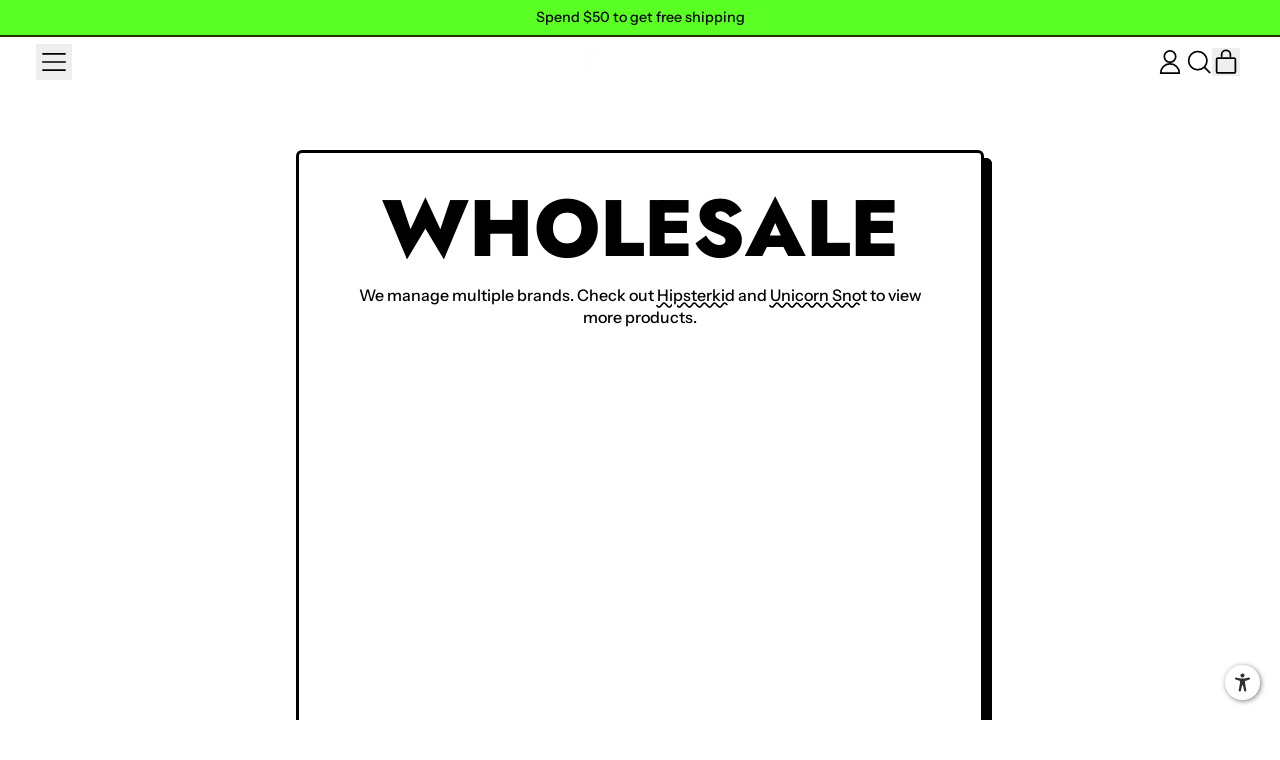

--- FILE ---
content_type: application/javascript; charset=UTF-8
request_url: https://a11ypro.encircledev.com/cdn/accessibility-widget.js
body_size: 88513
content:
class Common{static DEFAULT_PIXEL="[data-uri]";body;deployedMap;_isIOS;_canvas;constructor(){this.body=document.body||document.querySelector("body");this.deployedMap=new Map}isIOS(){if(typeof this._isIOS==="boolean")return this._isIOS;const isIOS=()=>{var iDevices=["iPad Simulator","iPhone Simulator","iPod Simulator","iPad","iPhone","iPod"];if(!!navigator.platform){while(iDevices.length){if(navigator.platform===iDevices.pop()){return true}}}return false};this._isIOS=isIOS();return this._isIOS}jsonToHtml(obj){let elm=document.createElement(obj.type);for(let i in obj.attrs){elm.setAttribute(i,obj.attrs[i])}if(obj?.html){elm.innerHTML=obj.html;return elm}else{for(let i in obj.children){let newElem=null;if(obj.children[i].type==="#text"){newElem=document.createTextNode(obj.children[i].text)}else newElem=this.jsonToHtml(obj.children[i]);if(newElem&&newElem.tagName&&newElem.tagName.toLowerCase()!=="undefined"||newElem.nodeType===3)elm.appendChild(newElem)}return elm}}injectStyle(css,innerOptions={}){let sheet=document.createElement("style");sheet.appendChild(document.createTextNode(css));if(innerOptions.className)sheet.classList.add(innerOptions.className);this.body.appendChild(sheet);return sheet}getFormattedDim(value){if(!value)return null;value=String(value);let returnBySuffix=function(val,suffix){return{size:val.substring(0,val.indexOf(suffix)),suffix:suffix}};if(value.indexOf("%")>-1)return returnBySuffix(value,"%");if(value.indexOf("px")>-1)return returnBySuffix(value,"px");if(value.indexOf("em")>-1)return returnBySuffix(value,"em");if(value.indexOf("rem")>-1)return returnBySuffix(value,"rem");if(value.indexOf("pt")>-1)return returnBySuffix(value,"pt");if(value==="auto")return returnBySuffix(value,"")}extend(src,dest){for(let i in src){if(typeof src[i]==="object"){if(dest&&dest[i]){if(dest[i]instanceof Array)src[i]=dest[i];else src[i]=this.extend(src[i],dest[i])}}else if(typeof dest==="object"&&typeof dest[i]!=="undefined"){src[i]=dest[i]}}return src}injectIconsFont(urls,callback){if(urls&&urls.length){let head=document.getElementsByTagName("head")[0];let counter=0;let hasErrors=false;let onload=e=>{hasErrors=hasErrors||e.type==="";if(! --counter)callback(hasErrors)};urls.forEach(url=>{let link=document.createElement("link");link.type="text/css";link.rel="stylesheet";link.href=url;link.className=`_access-font-icon-${counter++}`;link.onload=onload;link.onerror=onload;this.deployedObjects.set("."+link.className,true);head.appendChild(link)})}}getFixedFont(name){if(this.isIOS())return name.replaceAll(" ","+");return name}getFixedPseudoFont(name){if(this.isIOS())return name.replaceAll("+"," ");return name}isFontLoaded(fontFamily,callback){try{const onReady=()=>callback(document.fonts.check(`1em ${fontFamily.replaceAll("+"," ")}`));document.fonts.ready.then(()=>{onReady()},()=>{onReady()})}catch(e){return callback(true)}}warn(msg){let prefix="Accessibility: ";if(console.warn)console.warn(prefix+msg);else console.log(prefix+msg)}get deployedObjects(){return{get:key=>this.deployedMap.get(key),contains:key=>this.deployedMap.has(key),set:(key,val)=>{this.deployedMap.set(key,val)},remove:key=>{this.deployedMap.delete(key)},getAll:()=>this.deployedMap}}createScreenshot(url){return new Promise((resolve,reject)=>{if(!this._canvas)this._canvas=document.createElement("canvas");const img=new Image;this._canvas.style.position="fixed";this._canvas.style.top="0";this._canvas.style.left="0";this._canvas.style.opacity="0.05";this._canvas.style.transform="scale(0.05)";img.crossOrigin="anonymous";img.onload=async()=>{document.body.appendChild(this._canvas);const ctx=this._canvas.getContext("2d");this._canvas.width=img.naturalWidth;this._canvas.height=img.naturalHeight;ctx.clearRect(0,0,this._canvas.width,this._canvas.height);ctx.drawImage(img,0,0);let res=Common.DEFAULT_PIXEL;try{res=this._canvas.toDataURL("image/png")}catch(e){}resolve(res);this._canvas.remove()};img.onerror=()=>{resolve(Common.DEFAULT_PIXEL)};img.src=url})}getFileExtension(filename){return filename.substring(filename.lastIndexOf(".")+1,filename.length)||filename}}const AccessibilityModulesType={increaseText:1,decreaseText:2,increaseTextSpacing:3,decreaseTextSpacing:4,increaseLineHeight:5,decreaseLineHeight:6,invertColors:7,grayHues:8,bigCursor:9,readingGuide:10,underlineLinks:11,textToSpeech:12,speechToText:13,disableAnimations:14,iframeModals:15,customFunctions:16};class MenuInterface{_acc;readBind;_dialog;constructor(accessibility){this._acc=accessibility;this.readBind=this._acc.read.bind(this._acc)}increaseText(){this._acc.alterTextSize(true)}decreaseText(){this._acc.alterTextSize(false)}increaseTextSpacing(){this._acc.alterTextSpace(true)}decreaseTextSpacing(){this._acc.alterTextSpace(false)}invertColors(destroy){if(typeof this._acc.stateValues.html.backgroundColor==="undefined")this._acc.stateValues.html.backgroundColor=getComputedStyle(this._acc.html).backgroundColor;if(typeof this._acc.stateValues.html.color==="undefined")this._acc.stateValues.html.color=getComputedStyle(this._acc.html).color;if(destroy){this._acc.resetIfDefined(this._acc.stateValues.html.backgroundColor,this._acc.html.style,"backgroundColor");this._acc.resetIfDefined(this._acc.stateValues.html.color,this._acc.html.style,"color");if(!this._acc.options.suppressDomInjection)document.querySelector('._access-menu [data-access-action="invertColors"]')?.classList.remove("active");this._acc.stateValues.invertColors=false;this._acc.sessionState.invertColors=this._acc.stateValues.invertColors;this._acc.onChange(true);this._acc.html.style.filter="";return}if(this._acc.stateValues.invertColors&&this._acc.stateValues.textToSpeech){this._acc.textToSpeech("Colors Set To Normal")}if(!this._acc.options.suppressDomInjection)document.querySelector('._access-menu [data-access-action="invertColors"]').classList.toggle("active");this._acc.stateValues.invertColors=!this._acc.stateValues.invertColors;this._acc.sessionState.invertColors=this._acc.stateValues.invertColors;this._acc.onChange(true);if(this._acc.stateValues.invertColors){if(this._acc.stateValues.grayHues)this._acc.menuInterface.grayHues(true);this._acc.html.style.filter="invert(1)";if(this._acc.stateValues.textToSpeech){this._acc.textToSpeech("Colors Inverted")}}else{this._acc.html.style.filter=""}}grayHues(destroy){if(typeof this._acc.stateValues.html.filter==="undefined")this._acc.stateValues.html.filter=getComputedStyle(this._acc.html).filter;if(typeof this._acc.stateValues.html.webkitFilter==="undefined")this._acc.stateValues.html.webkitFilter=getComputedStyle(this._acc.html).webkitFilter;if(typeof this._acc.stateValues.html.mozFilter==="undefined")this._acc.stateValues.html.mozFilter=getComputedStyle(this._acc.html).mozFilter;if(typeof this._acc.stateValues.html.msFilter==="undefined")this._acc.stateValues.html.msFilter=getComputedStyle(this._acc.html).msFilter;if(destroy){if(!this._acc.options.suppressDomInjection)document.querySelector('._access-menu [data-access-action="grayHues"]')?.classList.remove("active");this._acc.stateValues.grayHues=false;this._acc.sessionState.grayHues=this._acc.stateValues.grayHues;this._acc.onChange(true);this._acc.resetIfDefined(this._acc.stateValues.html.filter,this._acc.html.style,"filter");this._acc.resetIfDefined(this._acc.stateValues.html.webkitFilter,this._acc.html.style,"webkitFilter");this._acc.resetIfDefined(this._acc.stateValues.html.mozFilter,this._acc.html.style,"mozFilter");this._acc.resetIfDefined(this._acc.stateValues.html.msFilter,this._acc.html.style,"msFilter");return}if(!this._acc.options.suppressDomInjection)document.querySelector('._access-menu [data-access-action="grayHues"]').classList.toggle("active");this._acc.stateValues.grayHues=!this._acc.stateValues.grayHues;this._acc.sessionState.grayHues=this._acc.stateValues.grayHues;this._acc.onChange(true);if(this._acc.stateValues.textToSpeech&&!this._acc.stateValues.grayHues)this._acc.textToSpeech("Gray Hues Disabled.");let val;if(this._acc.stateValues.grayHues){val="grayscale(1)";if(this._acc.stateValues.invertColors){this.invertColors(true)}if(this._acc.stateValues.textToSpeech){this._acc.textToSpeech("Gray Hues Enabled.")}}else{val=""}this._acc.html.style.webkitFilter=val;this._acc.html.style.mozFilter=val;this._acc.html.style.msFilter=val;this._acc.html.style.filter=val}underlineLinks(destroy){let className="_access-underline";let remove=()=>{let style=document.querySelector("."+className);if(style){style.parentElement.removeChild(style);this._acc.common.deployedObjects.remove("."+className)}};if(destroy){this._acc.stateValues.underlineLinks=false;this._acc.sessionState.underlineLinks=this._acc.stateValues.underlineLinks;this._acc.onChange(true);if(!this._acc.options.suppressDomInjection)document.querySelector('._access-menu [data-access-action="underlineLinks"]')?.classList.remove("active");return remove()}if(!this._acc.options.suppressDomInjection)document.querySelector('._access-menu [data-access-action="underlineLinks"]').classList.toggle("active");this._acc.stateValues.underlineLinks=!this._acc.stateValues.underlineLinks;this._acc.sessionState.underlineLinks=this._acc.stateValues.underlineLinks;this._acc.onChange(true);if(this._acc.stateValues.underlineLinks){let css=`\n            body a {\n                text-decoration: underline !important;\n            }\n        `;this._acc.common.injectStyle(css,{className:className});this._acc.common.deployedObjects.set("."+className,true);if(this._acc.stateValues.textToSpeech){this._acc.textToSpeech("Links UnderLined")}}else{if(this._acc.stateValues.textToSpeech){this._acc.textToSpeech("Links UnderLine Removed")}remove()}}bigCursor(destroy){if(destroy){this._acc.html?.classList.remove("_access_cursor");if(!this._acc.options.suppressDomInjection)document.querySelector('._access-menu [data-access-action="bigCursor"]')?.classList.remove("active");this._acc.stateValues.bigCursor=false;this._acc.sessionState.bigCursor=false;this._acc.onChange(true);return}if(!this._acc.options.suppressDomInjection)document.querySelector('._access-menu [data-access-action="bigCursor"]')?.classList.toggle("active");this._acc.stateValues.bigCursor=!this._acc.stateValues.bigCursor;this._acc.sessionState.bigCursor=this._acc.stateValues.bigCursor;this._acc.onChange(true);this._acc.html.classList.toggle("_access_cursor");if(this._acc.stateValues.textToSpeech&&this._acc.stateValues.bigCursor)this._acc.textToSpeech("Big Cursor Enabled");if(this._acc.stateValues.textToSpeech&&!this._acc.stateValues.bigCursor)this._acc.textToSpeech("Big Cursor Disabled")}readingGuide(destroy){if(destroy){if(document.getElementById("access_read_guide_bar")){document.getElementById("access_read_guide_bar").remove()}if(!this._acc.options.suppressDomInjection)document.querySelector('._access-menu [data-access-action="readingGuide"]')?.classList.remove("active");this._acc.stateValues.readingGuide=false;this._acc.sessionState.readingGuide=this._acc.stateValues.readingGuide;this._acc.onChange(true);document.body.removeEventListener("touchmove",this._acc.updateReadGuide,false);document.body.removeEventListener("mousemove",this._acc.updateReadGuide,false);if(this._acc.stateValues.textToSpeech)this._acc.textToSpeech("Reading Guide Enabled");return}if(!this._acc.options.suppressDomInjection)document.querySelector('._access-menu [data-access-action="readingGuide"]').classList.toggle("active");this._acc.stateValues.readingGuide=!this._acc.stateValues.readingGuide;this._acc.sessionState.readingGuide=this._acc.stateValues.readingGuide;this._acc.onChange(true);if(this._acc.stateValues.readingGuide){let read=document.createElement("div");read.id="access_read_guide_bar";read.classList.add("access_read_guide_bar");document.body.append(read);document.body.addEventListener("touchmove",this._acc.updateReadGuide,false);document.body.addEventListener("mousemove",this._acc.updateReadGuide,false)}else{if(document.getElementById("access_read_guide_bar")!==undefined){document.getElementById("access_read_guide_bar").remove()}document.body.removeEventListener("touchmove",this._acc.updateReadGuide,false);document.body.removeEventListener("mousemove",this._acc.updateReadGuide,false);if(this._acc.stateValues.textToSpeech)this._acc.textToSpeech("Reading Guide Disabled")}}textToSpeech(destroy){const tSpeechList=document.querySelector('._access-menu [data-access-action="textToSpeech"]');if(!tSpeechList)return;let step1=document.getElementsByClassName("screen-reader-wrapper-step-1");let step2=document.getElementsByClassName("screen-reader-wrapper-step-2");let step3=document.getElementsByClassName("screen-reader-wrapper-step-3");this._acc.onChange(false);const className="_access-text-to-speech";let remove=()=>{let style=document.querySelector("."+className);if(style){style.parentElement.removeChild(style);document.removeEventListener("click",this.readBind,false);document.removeEventListener("keyup",this.readBind,false);this._acc.common.deployedObjects.remove("."+className)}if(window.speechSynthesis)window.speechSynthesis.cancel();this._acc.isReading=false};if(destroy){tSpeechList?.classList.remove("active");step1[0]?.classList.remove("active");step2[0]?.classList.remove("active");step3[0]?.classList.remove("active");this._acc.stateValues.textToSpeech=false;window.speechSynthesis.cancel();return remove()}if(this._acc.stateValues.speechRate===1&&!tSpeechList.classList.contains("active")){this._acc.stateValues.textToSpeech=true;this._acc.textToSpeech("Screen Reader enabled. Reading Pace - Normal");tSpeechList.classList.add("active");step1[0]?.classList.add("active");step2[0]?.classList.add("active");step3[0]?.classList.add("active")}else if(this._acc.stateValues.speechRate===1&&tSpeechList.classList.contains("active")){this._acc.stateValues.speechRate=1.5;this._acc.textToSpeech("Reading Pace - Fast");step1[0]?.classList.remove("active")}else if(this._acc.stateValues.speechRate===1.5&&tSpeechList.classList.contains("active")){this._acc.stateValues.speechRate=.7;this._acc.textToSpeech("Reading Pace - Slow");step2[0]?.classList.remove("active")}else{this._acc.stateValues.speechRate=1;this._acc.textToSpeech("Screen Reader - Disabled");tSpeechList?.classList.remove("active");step3[0]?.classList.remove("active");let timeout=setInterval(()=>{if(this._acc.isReading){return}this._acc.stateValues.textToSpeech=false;remove();clearTimeout(timeout)},500);return}let css=`\n            *:hover {\n                box-shadow: 2px 2px 2px rgba(180,180,180,0.7);\n            }\n        `;if(tSpeechList.classList.contains("active")&&this._acc.stateValues.speechRate===1){this._acc.common.injectStyle(css,{className:className});this._acc.common.deployedObjects.set("."+className,true);document.addEventListener("click",this.readBind,false);document.addEventListener("keyup",this.readBind,false)}}speechToText(destroy){const sTextList=document.querySelector('._access-menu [data-access-action="speechToText"]');if(!sTextList)return;this._acc.onChange(false);let className="_access-speech-to-text";let remove=()=>{if(this._acc.recognition){this._acc.recognition.stop();this._acc.body?.classList.remove("_access-listening")}let style=document.querySelector("."+className);if(style){style.parentElement.removeChild(style);this._acc.common.deployedObjects.remove("."+className)}let inputs=document.querySelectorAll("._access-mic");for(let i=0;i<inputs.length;i++){inputs[i].removeEventListener("focus",this._acc.listen.bind(this._acc),false);inputs[i]?.classList.remove("_access-mic")}sTextList?.classList.remove("active")};if(destroy){this._acc.stateValues.speechToText=false;return remove()}this._acc.stateValues.speechToText=!this._acc.stateValues.speechToText;if(this._acc.stateValues.speechToText){let css=`\n                body:after {\n                    content: ${!this._acc.options.icon.useEmojis?'"mic"':'var(--_access-menu-item-icon-mic,"🎤")'};\n                    ${!this._acc.options.icon.useEmojis?`font-family: var(--_access-menu-item-icon-font-family-after, ${this._acc.fixedDefaultFont}`:""}\n                    position: fixed;\n                    z-index: 1100;\n                    top: 1vw;\n                    right: 1vw;\n                    width: 36px;\n                    height: 36px;\n                    font-size: 30px;\n                    line-height: 36px;\n                    border-radius: 50%;\n                    background: rgba(255,255,255,0.7);\n                    display: flex;\n                    justify-content: center;\n                    aling-items: center;\n                }\n\n                body._access-listening:after {\n                    animation: _access-listening-animation 2s infinite ease;\n                }\n\n                @keyframes _access-listening-animation {\n                    0%  {background-color: transparent;}\n                    50%  {background-color: #EF9A9A;}\n                }\n            `;this._acc.common.injectStyle(css,{className:className});this._acc.common.deployedObjects.set("."+className,true);let inputs=document.querySelectorAll('input[type="text"], input[type="email"], input[type="tel"], input[type="search"], textarea, [contenteditable]');for(let i=0;i<inputs.length;i++){inputs[i].addEventListener("blur",()=>{if(typeof this._acc.recognition==="object"&&typeof this._acc.recognition.stop==="function")this._acc.recognition.stop()},false);inputs[i].addEventListener("focus",this._acc.listen.bind(this._acc),false);inputs[i].parentElement.classList.add("_access-mic")}sTextList.classList.add("active")}else remove()}disableAnimations(destroy){const className="_access-disable-animations",autoplayStopped="data-autoplay-stopped";const remove=()=>{if(!this._acc.options.suppressDomInjection)document.querySelector('._access-menu [data-access-action="disableAnimations"]')?.classList.remove("active");this._acc.stateValues.disableAnimations=false;let style=document.querySelector("."+className);if(style){style.parentElement.removeChild(style);this._acc.common.deployedObjects.remove("."+className)}let allImages=document.querySelectorAll("[data-org-src]");allImages.forEach(async i=>{const screenshot=i.src;i.setAttribute("src",i.getAttribute("data-org-src"));i.setAttribute("data-org-src",screenshot)});const allVideos=document.querySelectorAll(`video[${autoplayStopped}]`);allVideos.forEach(v=>{v.setAttribute("autoplay","");v.removeAttribute(autoplayStopped);v.play()})};if(destroy){remove();return}this._acc.stateValues.disableAnimations=!this._acc.stateValues.disableAnimations;if(!this._acc.stateValues.disableAnimations){remove();return}if(!this._acc.options.suppressDomInjection)document.querySelector('._access-menu [data-access-action="disableAnimations"]').classList.add("active");let css=`\n                body * {\n                    animation-duration: 0.0ms !important;\n                    transition-duration: 0.0ms !important;\n                }\n        `;this._acc.common.injectStyle(css,{className:className});this._acc.common.deployedObjects.set("."+className,true);const allImages=document.querySelectorAll("img");allImages.forEach(async i=>{let ext=this._acc.common.getFileExtension(i.src);if(ext&&ext.toLowerCase()==="gif"){let screenshot=i.getAttribute("data-org-src");if(!screenshot)screenshot=await this._acc.common.createScreenshot(i.src);i.setAttribute("data-org-src",i.src);i.src=screenshot}});const allVideos=document.querySelectorAll("video[autoplay]");allVideos.forEach(v=>{v.setAttribute(autoplayStopped,"");v.removeAttribute("autoplay");v.pause()})}iframeModals(destroy,button){if(!button)destroy=true;const close=()=>{if(this._dialog){this._dialog.classList.add("closing");setTimeout(()=>{this._dialog?.classList.remove("closing");this._dialog.close();this._dialog.remove()},350);detach()}if(button)button?.classList.remove("active")};const onClose=()=>{close()};const detach=()=>{this._dialog.querySelector("button").removeEventListener("click",onClose,false);this._dialog.removeEventListener("close",onClose)};if(destroy){close()}else{button.classList.add("active");if(!this._dialog)this._dialog=document.createElement("dialog");this._dialog.classList.add("_access");this._dialog.innerHTML="";this._dialog.appendChild(this._acc.common.jsonToHtml({type:"div",children:[{type:"div",children:[{type:"button",attrs:{role:"button",class:this._acc.options.icon.useEmojis?"":this._acc.options.icon.fontClass,style:`position: absolute;\n                                    top: 5px;\n                                    cursor: pointer;\n                                    font-size: 24px !important;\n                                    font-weight: bold;\n                                    background: transparent;\n                                    border: none;\n                                    left: 5px;\n                                    color: #d63c3c;\n                                    padding: 0;`},children:[{type:"#text",text:this._acc.options.icon.useEmojis?"X":"close"}]}]},{type:"div",children:[{type:"iframe",attrs:{src:button.getAttribute("data-access-url"),style:"width: 50vw;height: 50vh;padding: 30px;"}}]}]}));document.body.appendChild(this._dialog);this._dialog.querySelector("button").addEventListener("click",onClose,false);this._dialog.addEventListener("close",onClose);this._dialog.showModal()}}customFunctions(destroy,button){if(!button)return;const cf=this._acc.options.customFunctions[parseInt(button.getAttribute("data-access-custom-index"))];if(cf.toggle&&button.classList.contains("active"))destroy=true;if(destroy){if(cf.toggle)button?.classList.remove("active");cf.method(cf,false)}else{if(cf.toggle)button.classList.add("active");cf.method(cf,true)}}increaseLineHeight(){this._acc.alterLineHeight(true)}decreaseLineHeight(){this._acc.alterLineHeight(false)}}class Storage{constructor(){}has(key){return window.localStorage.hasOwnProperty(key)}set(key,value){window.localStorage.setItem(key,JSON.stringify(value))}get(key){let item=window.localStorage.getItem(key);try{return JSON.parse(item)}catch(e){return item}}clear(){window.localStorage.clear()}remove(key){window.localStorage.removeItem(key)}isSupported(){let test="_test";try{localStorage.setItem(test,test);localStorage.removeItem(test);return true}catch(e){return false}}}class Accessibility{static CSS_CLASS_NAME="_access-main-css";static MENU_WIDTH=window.innerWidth<640?"300px":window.innerWidth<1280?"360px":"400px";_isReading;_common;_storage;_options;_sessionState;_htmlInitFS;_body;_html;_icon;_menu;_htmlOrgFontSize;_stateValues;_recognition;_speechToTextTarget;_onKeyDownBind;_fixedDefaultFont;menuInterface;options;constructor(options={}){this._common=new Common;this._storage=new Storage;this._fixedDefaultFont=this._common.getFixedFont("Material Icons");this._options=this.defaultOptions;this.options=this._common.extend(this._options,options);this.addModuleOrderIfNotDefined();this.addDefaultOptions(options);this.disabledUnsupportedFeatures();this._onKeyDownBind=this.onKeyDown.bind(this);this._sessionState={textSize:0,textSpace:0,lineHeight:0,invertColors:false,grayHues:false,underlineLinks:false,bigCursor:false,readingGuide:false};if(this.options.icon.useEmojis){this.fontFallback();this.build()}else{this._common.injectIconsFont(this.options.icon.fontFaceSrc,hasError=>{this.build();if(this.options.icon.fontFamilyValidation){setTimeout(()=>{this._common.isFontLoaded(this.options.icon.fontFamilyValidation,isLoaded=>{if(!isLoaded||hasError){this._common.warn(`${this.options.icon.fontFamilyValidation} font was not loaded, using emojis instead`);this.fontFallback();this.destroy();this.build()}})})}})}if(this.options.modules.speechToText){window.addEventListener("beforeunload",()=>{if(this._isReading){window.speechSynthesis.cancel();this._isReading=false}})}}get stateValues(){return this._stateValues}set stateValues(value){this._stateValues=value}get html(){return this._html}get body(){return this._body}get sessionState(){return this._sessionState}set sessionState(value){this._sessionState=value}get common(){return this._common}get recognition(){return this._recognition}get isReading(){return this._isReading}set isReading(value){this._isReading=value}get fixedDefaultFont(){return this._fixedDefaultFont}get defaultOptions(){const res={icon:{img:"accessibility",fontFaceSrc:["https://fonts.googleapis.com/icon?family=Material+Icons"],fontClass:"material-icons",useEmojis:false,closeIcon:"close",resetIcon:"refresh"},hotkeys:{enabled:false,helpTitles:true,keys:{toggleMenu:["ctrlKey","altKey",65],invertColors:["ctrlKey","altKey",73],grayHues:["ctrlKey","altKey",71],underlineLinks:["ctrlKey","altKey",85],bigCursor:["ctrlKey","altKey",67],readingGuide:["ctrlKey","altKey",82],textToSpeech:["ctrlKey","altKey",84],speechToText:["ctrlKey","altKey",83],disableAnimations:["ctrlKey","altKey",81]}},guide:{cBorder:"#EDA800",cBackground:"#151515",height:"12px"},suppressCssInjection:false,suppressDomInjection:false,labels:{resetTitle:"Reset",closeTitle:"Close",increaseText:"increase text size",decreaseText:"decrease text size",increaseTextSpacing:"increase text spacing",decreaseTextSpacing:"decrease text spacing",invertColors:"invert colors",grayHues:"gray hues",bigCursor:"big cursor",readingGuide:"reading guide",underlineLinks:"underline links",textToSpeech:"text to speech",speechToText:"speech to text",disableAnimations:"disable animations",increaseLineHeight:"increase line height",decreaseLineHeight:"decrease line height",hotkeyPrefix:"Hotkey: "},textPixelMode:false,textEmlMode:true,textSizeFactor:12.5,animations:{buttons:true},modules:{increaseText:true,decreaseText:true,increaseTextSpacing:true,decreaseTextSpacing:true,increaseLineHeight:true,decreaseLineHeight:true,invertColors:true,grayHues:true,bigCursor:true,readingGuide:true,underlineLinks:true,textToSpeech:true,speechToText:true,disableAnimations:true,iframeModals:true,customFunctions:true},modulesOrder:[],session:{persistent:true},iframeModals:[],customFunctions:[],language:{textToSpeechLang:"",speechToTextLang:""},title:"Accessibility Assistant",widgetIcon:`<svg width='1em' height='1em' viewBox="0 0 164 196" fill="none" xmlns="http://www.w3.org/2000/svg">\n<path d="M82 42.875C77.6334 42.875 73.3648 41.6177 69.7341 39.2621C66.1034 36.9065 63.2736 33.5585 61.6026 29.6413C59.9316 25.7241 59.4944 21.4137 60.3462 17.2553C61.1981 13.0968 63.3009 9.27699 66.3885 6.27891C69.4762 3.28082 73.4101 1.2391 77.6928 0.411925C81.9755 -0.415245 86.4147 0.00928864 90.4489 1.63184C94.4831 3.2544 97.9312 6.00209 100.357 9.52747C102.783 13.0528 104.078 17.1976 104.078 21.4375C104.072 27.1212 101.744 32.5704 97.6046 36.5894C93.4655 40.6084 87.8535 42.8689 82 42.875Z" fill="currentColor"/>\n<path d="M151.388 43.1813L151.211 43.2272L151.045 43.277C150.651 43.3842 150.256 43.499 149.862 43.6177C142.525 45.7079 106.917 55.4543 81.8305 55.4543C58.5185 55.4543 26.1309 47.0324 15.77 44.1728C14.7388 43.7856 13.6858 43.4559 12.616 43.1851C5.12525 41.2711 0 48.6593 0 55.4122C0 62.0999 6.18972 65.2849 12.4386 67.5703V67.6775L49.979 79.0623C53.8151 80.4902 54.8401 81.9487 55.3408 83.212C56.9691 87.266 55.6681 95.2935 55.2068 98.0957L52.9201 115.322L40.2292 182.77C40.1898 182.954 40.1543 183.141 40.1228 183.333L40.0321 183.819C39.1175 190.001 43.7933 196 52.6481 196C60.3754 196 63.7857 190.821 65.2641 183.773C65.2641 183.773 76.3031 123.453 81.8226 123.453C87.3421 123.453 98.7123 183.773 98.7123 183.773C100.191 190.821 103.601 196 111.328 196C120.207 196 124.883 189.975 123.944 183.773C123.861 183.245 123.763 182.724 123.645 182.219L110.78 115.33L108.498 98.1034C106.846 88.0699 108.174 84.7547 108.624 83.9776C108.636 83.9593 108.646 83.9401 108.655 83.9202C109.081 83.1546 111.021 81.4396 115.547 79.7896L150.745 67.8421C150.962 67.7862 151.175 67.7197 151.384 67.643C157.692 65.3461 164 62.1688 164 55.4198C164 48.6708 158.879 41.2711 151.388 43.1813Z" fill="currentColor"/>\n</svg>`,width:"35px",height:"35px",position:{top:"unset",right:"18px",bottom:"20px",left:"unset"},poweredBy:"Enrcicle Technologies",hidePoweredBy:false,bgColor:"#EDA800",iconBgColor:"#EDA800",textColor:"#303030",iconColor:"#303030"};const keys=Object.keys(AccessibilityModulesType);keys.forEach((key,index)=>{const keyNum=parseInt(key);if(!isNaN(keyNum)){res.modulesOrder.push({type:keyNum,order:keyNum})}});return res}initFontSize(){if(!this._htmlInitFS){let htmlInitFS=this._common.getFormattedDim(getComputedStyle(this._html).fontSize);let bodyInitFS=this._common.getFormattedDim(getComputedStyle(this._body).fontSize);this._html.style.fontSize=htmlInitFS.size/16*100+"%";this._htmlOrgFontSize=this._html.style.fontSize;this._body.style.fontSize=bodyInitFS.size/htmlInitFS.size+"em"}}fontFallback(){this.options.icon.useEmojis=true;this.options.icon.img="♿";this.options.icon.fontClass=""}addDefaultOptions(options){if(options.icon?.closeIconElem)this.options.icon.closeIconElem=options.icon.closeIconElem;if(options.icon?.resetIconElem)this.options.icon.resetIconElem=options.icon.resetIconElem;if(options.icon?.imgElem)this.options.icon.imgElem=options.icon.imgElem;if(!this.options.icon.closeIconElem)this.options.icon.closeIconElem={type:"#text",text:`${!this.options.icon.useEmojis?this.options.icon.closeIcon:"X"}`};if(!this.options.icon.resetIconElem)this.options.icon.resetIconElem={type:"#text",text:`${!this.options.icon.useEmojis?this.options.icon.resetIcon:"♲"}`};if(!this.options.icon.imgElem)this.options.icon.imgElem={type:"#text",text:this.options.icon.img}}addModuleOrderIfNotDefined(){this.defaultOptions.modulesOrder.forEach(mo=>{if(!this.options.modulesOrder.find(imo=>imo.type===mo.type))this.options.modulesOrder.push(mo)})}disabledUnsupportedFeatures(){if(!("webkitSpeechRecognition"in window)||location.protocol!=="https:"){this._common.warn("speech to text isn't supported in this browser or in http protocol (https required)");this.options.modules.speechToText=false}const windowAny=window;if(!windowAny.SpeechSynthesisUtterance||!windowAny.speechSynthesis){this._common.warn("text to speech isn't supported in this browser");this.options.modules.textToSpeech=false}}injectCss(injectFull){const iconTop="7px",iconLeft="5px";let css;const mandatory=`\n        html._access_cursor * {\n            cursor: url([data-uri]),auto!important;\n        }\n        @keyframes _access-dialog-backdrop {\n            0% {\n                background: var(--_access-menu-dialog-backdrop-background-start, rgba(0, 0, 0, 0.1))\n            }\n            100% {\n                background: var(--_access-menu-dialog-backdrop-background-end, rgba(0, 0, 0, 0.5))\n            }\n        }\n        dialog._access::backdrop, dialog._access {\n            transition-duration: var(--_access-menu-dialog-backdrop-transition-duration, 0.35s);\n            transition-timing-function: var(--_access-menu-dialog-backdrop-transition-timing-function, ease-in-out);\n        }\n        dialog._access:modal {\n            border-color: transparent;\n            border-width: 0;\n            padding: 0;\n        }\n        dialog._access[open]::backdrop {\n            background: var(--_access-menu-dialog-backdrop-background-end, rgba(0, 0, 0, 0.5));\n            animation: _access-dialog-backdrop var(--_access-menu-dialog-backdrop-transition-duration, 0.35s) ease-in-out;\n        }\n        dialog._access.closing[open]::backdrop {\n            background: var(--_access-menu-dialog-backdrop-background-start, rgba(0, 0, 0, 0.1));\n        }\n        dialog._access.closing[open] {\n            opacity: 0;\n        }\n        .screen-reader-wrapper {\n            margin: 0;\n            position: absolute;\n            bottom: -4px;\n            width: calc(100% - 2px);\n            left: 1px;\n        }\n        .screen-reader-wrapper-step-1, .screen-reader-wrapper-step-2,.screen-reader-wrapper-step-3 {\n            float: left;\n            background: var(--_access-menu-background-color, #fff);\n            width: 33.33%;\n            height: 3px;\n            border-radius: 10px;\n        }\n        .screen-reader-wrapper-step-1.active, .screen-reader-wrapper-step-2.active,.screen-reader-wrapper-step-3.active {\n            background: var(--_access-menu-item-button-background, #f9f9f9);\n        }\n        .access_read_guide_bar {\n            display:block !important;\n            box-sizing: border-box;\n            background: var(--_access-menu-read-guide-bg, ${this.options.guide.cBackground});\n            width: 100%!important;\n            min-width: 100%!important;\n            position: fixed!important;\n            height: var(--_access-menu-read-guide-height, ${this.options.guide.height}) !important;\n            border: var(--_access-menu-read-guide-border, solid 3px ${this.options.bgColor});\n            border-radius: 5px;\n            top: 15px;\n            z-index: 2147483647;\n        }`;if(injectFull){css=`\n        @import url('https://fonts.googleapis.com/css2?family=Quicksand:wght@300..700&display=swap');\n         ._access-menu{\n          font-family: 'Quicksand', sans-serif !important;\n         }\n      .flex-center{\n      display: flex;\n      align-items: center;\n      justify-content: center;\n      };\n            ._access-scrollbar::-webkit-scrollbar-track, .mat-autocomplete-panel::-webkit-scrollbar-track, .mat-tab-body-content::-webkit-scrollbar-track, .mat-select-panel:not([class*='mat-elevation-z'])::-webkit-scrollbar-track, .mat-menu-panel::-webkit-scrollbar-track {\n                -webkit-box-shadow: var(--_access-scrollbar-track-box-shadow, inset 0 0 6px rgba(0,0,0,0.3));\n                background-color: var(--_access-scrollbar-track-background-color, #F5F5F5);\n            }\n            ._access-scrollbar::-webkit-scrollbar, .mat-autocomplete-panel::-webkit-scrollbar, .mat-tab-body-content::-webkit-scrollbar, .mat-select-panel:not([class*='mat-elevation-z'])::-webkit-scrollbar, .mat-menu-panel::-webkit-scrollbar {\n                width: var(--_access-scrollbar-width, 6px);\n                background-color: var(--_access-scrollbar-background-color, #F5F5F5);\n            }\n            ._access-scrollbar::-webkit-scrollbar-thumb, .mat-autocomplete-panel::-webkit-scrollbar-thumb, .mat-tab-body-content::-webkit-scrollbar-thumb, .mat-select-panel:not([class*='mat-elevation-z'])::-webkit-scrollbar-thumb, .mat-menu-panel::-webkit-scrollbar-thumb {\n                background-color: var(--_access-scrollbar-thumb-background-color, #999999);\n            }\n            ._access-icon {\n                position: var(--_access-icon-position, fixed);\n                width: var(--_access-icon-width, 35px);\n                height: var(--_access-icon-height, 35px);\n                bottom: var(--_access-icon-bottom, 20px);\n                top: var(--_access-icon-top, unset);\n                left: var(--_access-icon-left, unset);\n                right: var(--_access-icon-right, 20px);\n                display: var(--_access-icon-display, flex);\n                justify-content: var(--_access-icon-justify-content, center);\n                align-items: var(--_access-icon-align-items, center);\n                z-index: var(--_access-icon-z-index, 9999);\n                font: var(--_access-icon-font, 40px / 45px "Material Icons");\n                background: var(--_access-icon-bg, ${this.options.iconBgColor});\n                color: var(--_access-icon-color, ${this.options.iconColor});\n                background-repeat: no-repeat;\n                background-size: contain;\n                cursor: pointer;\n                opacity: 0;\n                transition-duration: .35s;\n                -moz-user-select: none;\n                -webkit-user-select: none;\n                -ms-user-select: none;\n                user-select: none;\n                ${!this.options.icon.useEmojis?"box-shadow: 1px 1px 5px rgba(0,0,0,.5);":""}\n                transform: ${!this.options.icon.useEmojis?"scale(1)":"skewX(14deg)"};\n                border-radius: var(--_access-icon-border-radius,100%);\n                border: var(--_access-icon-border);\n                text-align: var(--_access-icon-text-align, center);}\n                ._access-icon svg{\n                margin:10px;}\n\n\n            ._access-icon svg{\n               width:100%; \n               height:100%;\n            }\n                \n            ._access-icon:hover {\n                transform: var(--_access-icon-transform-hover, scale(1.1));\n                vertical-align: var(--_access-icon-vertical-align-hover);\n            }\n            .tooltip-wrapper {\n              position: relative;\n              display: inline-block;\n\n              .custom-tooltip {\n                position: absolute;\n                top: 50%;\n                left: 100%;\n                transform: translateY(-50%);\n                margin-left: 8px;\n\n                background: #333; \n                font-size: 13px;\n                font-weight: 500;\n                color: white !important;\n                padding: 0 5px 0 5px;\n                border-radius: 6px;\n                white-space: nowrap;\n                opacity: 0;\n                pointer-events: none;\n                transition: opacity 0.15s ease-in-out;\n                box-shadow: 0 2px 6px rgba(0, 0, 0, 0.25);\n                z-index: 10;\n              }\n              &:hover .custom-tooltip {\n                opacity: 1;\n              }\n            }\n              \n            ._access-menu {\n                overflow:visible !important;\n                -moz-user-select: none;\n                -webkit-user-select: none;\n                -ms-user-select: none;\n                font-family: 'Quicksand', sans-serif !important;\n                user-select: none;\n                position: fixed;\n                // width: var(--_access-menu-width, ${Accessibility.MENU_WIDTH});\n                height: var(--_access-menu-height, auto);\n                transition-duration: var(--_access-menu-transition-duration, .150s);\n                z-index: var(--_access-menu-z-index, 99991);\n                opacity: 1;\n                background-color: var(--_access-menu-background-color, #fff);\n                color: var(--_access-menu-color, #151515);\n                border-radius: var(--_access-menu-border-radius, 10px);\n                // border: var(--_access-menu-border, solid 1px #f1f0f1);\n                min-width: var(--_access-menu-min-width, 300px);\n                box-shadow: var(--_access-menu-box-shadow, 0px 0px 1px #aaa);\n                overflow: hidden;\n                max-width: var(--_access-menu-max-width,360px);\n                ${getComputedStyle(this._body).direction==="rtl"?"text-indent: -5px":""}\n                top: var(--_access-menu-top, ${this.options.position.top});\n                left: var(--_access-menu-left, ${this.options.position.left});\n                bottom: var(--_access-menu-bottom, ${this.options.position.bottom});\n                right: var(--_access-menu-right, ${this.options.position.right});\n            }\n\n            ._access-menu.close {\n                z-index: -1;\n                opacity: 0;\n                pointer-events: none;\n              }\n                 ._access-menu  ._access-header-root{\n                 border-radius: 10px 8px 0px 0px;\n                 background-color: ${this.options.bgColor};\n                 padding:15px 10px;\n                 }\n\n                 ._access-menu  ._access-header-primary{\n                display:flex;\n                justify-content:space-between;\n                align-items:center;\n                }\n\n                 ._access-menu .heading{\n                 font-size: 18px;\n                 word-spacing: normal !important;\n                 line-height: normal !important;\n                 letter-spacing: normal !important;\n                 font-weight:600;\n                 text-transform:capitalize;\n                 color: ${this.options.textColor};\n                 width: 80%;\n                 margin:auto;\n                 text-align:center;\n                 word-wrap: break-word;\n                 word-break: break-all;        \n                   }\n\n \n            ._access-menu ._text-center {\n                margin: var(--_access-menu-header-margin, 20px 0 10px);\n                padding: 0;\n                text-align: var(--_access-menu-header-text-align, center);\n            }\n\n            ._access-menu ._menu-btn {\n                 display: flex;\n                justify-content:center;\n                align-items: center;\n                cursor: pointer;\n                font-size: 24px !important;\n                font-weight: bold;\n                background: transparent;\n                border: none;\n            }\n            ._menu-close-btn,\n            ._menu-reset-btn {\n              cursor: pointer;\n              padding: 6px;\n              border-radius: 50%;\n              display: inline-flex;\n              align-items: center;\n              justify-content: center;\n              transition: background-color 0.3s ease, transform 0.3s ease;\n            }\n            ._menu-close-btn:hover,\n            ._menu-reset-btn:hover {\n              background-color: rgba(0, 0, 0, 0.08);\n              transform: scale(1.2);\n            }\n            ._menu-close-btn svg,\n            ._menu-reset-btn svg {\n              transform: rotate(0deg);\n              transform-origin: center;\n              transition: transform 0.4s ease;\n            }\n            ._menu-close-btn:hover svg,\n            ._menu-reset-btn:hover svg {\n              transform: rotate(180deg) scale(1.1);\n            }\n            ._access-menu ul {\n                scrollbar-width:none;\n                padding: 10px;\n                font-size: var(--_access-menu-font-size, 18px);\n                margin: 0;\n                overflow: auto;\n                max-height: var(--_access-menu-max-height, calc(100vh - 160px));\n                display: grid;\n                grid-template-columns: repeat(2, 1fr);\n                gap: 10px;\n            }\n\n            ${mandatory}\n            ._access-menu ul li {\n                list-style-type: none;\n                -ms-user-select: none;\n                -moz-user-select: none;\n                -webkit-user-select: none;\n                user-select: none;\n                font: { size: 18, units: 'px' }\n                font-size: var(--_access-menu-item-font-size, 18px) !important;\n                line-height: var(--_access-menu-item-line-height, 18px) !important;\n                color: var(--_access-menu-item-color, rgba(0,0,0,.6));\n                letter-spacing: var(--_access-menu-item-letter-spacing, initial);\n                word-spacing: var(--_access-menu-item-word-spacing, initial);\n            }\n                \n            ._access-menu ul li button {\n                background: var(--_access-menu-item-button-background, #f9f9f9);\n                padding: var(--_access-menu-item-button-padding, 15px 10px );\n                width: 100%;\n                text-transform: capitalize;\n                text-align: center;\n                font-size:16px !important;\n                position: relative;\n                transition-duration: var(--_access-menu-item-button-transition-duration, .35s);\n                transition-timing-function: var(--_access-menu-item-button-transition-timing-function, ease-in-out);\n                border: var(--_access-menu-item-button-border, solid 1px #f1f0f1);\n                border-radius: var(--_access-menu-item-button-border-radius, 4px);\n                cursor: pointer;\n               display: flex;\n              flex-direction: column;\n              align-items: center;\n\n            }\n            ._access-menu ul li.position {\n                display: inline-block;\n                width: auto;\n            }\n            ._access-menu ul.before-collapse li button {\n                opacity: var(--_access-menu-item-button-before-collapse-opacity, 0.05);\n            }\n            ._access-menu ul li button.active, ._access-menu ul li button.active:hover {\n                background-color: var(--_access-menu-item-button-active-background-color, #151515);\n            }\n            ._access-menu div.active {\n                color: var(--_access-menu-div-active-color, #fff);\n                background-color: var(--_access-menu-div-active-background-color, #151515);\n            }\n            ._access-menu ul li button.active, ._access-menu ul li button.active:hover, ._access-menu ul li button.active:before, ._access-menu ul li button.active:hover:before {\n                color: var(--_access-menu-item-button-active-color, #fff);\n            }\n            ._access-menu ul li button:hover {\n                color: var(--_access-menu-item-button-hover-color, rgba(0,0,0,.8));\n                background-color: var(--_access-menu-item-button-hover-background-color, #eaeaea);\n            }\n            ._access-menu ul li.not-supported {\n                display: none;\n            }\n            ._access-menu ul li button:before {\n                content: ' ';\n                font-family: var(--_access-menu-button-font-family-before, ${this._fixedDefaultFont});\n                text-rendering: optimizeLegibility;\n                font-feature-settings: "liga" 1;\n                font-style: normal;\n                text-transform: none;\n                line-height: ${!this.options.icon.useEmojis?"1":"1.1"};\n                font-size: ${!this.options.icon.useEmojis?"32px":"20px"} !important;\n              \n                display: inline-block;\n                overflow: hidden;\n                -webkit-font-smoothing: antialiased;\n                color: var(--_access-menu-item-icon-color, rgba(0,0,0,.6));\n                text-indent: 0;\n                transition-duration: .35s;\n                transition-timing-function: ease-in-out;\n                margin-bottom:5px;\n            }\n\n           \n            ._access-menu ul li button svg path {\n                fill: var(--_access-menu-item-icon-color, rgba(0,0,0,.6));\n                transition-duration: .35s;\n                transition-timing-function: ease-in-out;\n            }\n            ._access-menu ul li button:hover svg path {\n                fill: var(--_access-menu-item-hover-icon-color, rgba(0,0,0,.8));\n            }\n            ._access-menu ul li button.active svg path {\n                fill: var(--_access-menu-item-active-icon-color, #fff);\n            }\n            ._access-menu ul li:hover button:before {\n                color: var(--_access-menu-item-hover-icon-color, rgba(0,0,0,.8));\n            }\n            ._access-menu ul li button.active button:before {\n                color: var(--_access-menu-item-active-icon-color, #fff);\n            }\n            ._access-menu ul li button[data-access-action="increaseText"]:before {\n                content: var(--_access-menu-item-icon-increase-text, ${!this.options.icon.useEmojis?'"zoom_in"':'"🔼"'});\n                transform: var(--_access-menu-item-icon-increase-text-transform, unset);\n                top: var(--_access-menu-item-icon-increase-text-top, ${iconTop});\n                left: var(--_access-menu-item-icon-increase-text-left, ${iconLeft});\n            }\n            ._access-menu ul li button[data-access-action="decreaseText"]:before {\n                content: var(--_access-menu-item-icon-decrease-text, ${!this.options.icon.useEmojis?'"zoom_out"':'"🔽"'});\n                transform: var(--_access-menu-item-icon-decrease-text-spacing-transform, unset);\n                top: var(--_access-menu-item-icon-decrease-text-spacing-top, ${iconTop});\n                left: var(--_access-menu-item-icon-decrease-text-spacing-left, ${iconLeft});\n            }\n            ._access-menu ul li button[data-access-action="increaseTextSpacing"]:before {\n                content: var(--_access-menu-item-icon-increase-text-spacing, ${!this.options.icon.useEmojis?'"unfold_more"':'"🔼"'});\n                transform: var(--_access-menu-item-icon-increase-text-spacing-transform, rotate(90deg));\n                top: var(--_access-menu-item-icon-increase-text-spacing-top, 14px);\n                left: var(--_access-menu-item-icon-increase-text-spacing-left, 0);\n            }\n            ._access-menu ul li button[data-access-action="decreaseTextSpacing"]:before {\n                content: var(--_access-menu-item-icon-decrease-text-spacing, ${!this.options.icon.useEmojis?'"unfold_less"':'"🔽"'});\n                transform: var(--_access-menu-item-icon-decrease-text-spacing-transform, rotate(90deg));\n                top: var(--_access-menu-item-icon-decrease-text-spacing-top, 14px);\n                left: var(--_access-menu-item-icon-decrease-text-spacing-left, 0);\n            }\n            ._access-menu ul li button[data-access-action="invertColors"]:before {\n                content: var(--_access-menu-item-icon-invert-colors, ${!this.options.icon.useEmojis?'"invert_colors"':'"🎆"'});\n                transform: var(--_access-menu-item-icon-invert-colors-transform, unset);\n                top: var(--_access-menu-item-icon-invert-colors-top, ${iconTop});\n                left: var(--_access-menu-item-icon-invert-colors-left, ${iconLeft});\n            }\n            ._access-menu ul li button[data-access-action="grayHues"]:before {\n                content: var(--_access-menu-item-icon-gray-hues, ${!this.options.icon.useEmojis?'"format_color_reset"':'"🌫️"'});\n                transform: var(--_access-menu-item-icon-gray-hues-transform, unset);\n                top: var(--_access-menu-item-icon-gray-hues-top, ${iconTop});\n                left: var(--_access-menu-item-icon-gray-hues-left, ${iconLeft});\n            }\n            ._access-menu ul li button[data-access-action="underlineLinks"]:before {\n                content: var(--_access-menu-item-icon-underline-links, ${!this.options.icon.useEmojis?'"format_underlined"':'"🔗"'});\n                transform: var(--_access-menu-item-icon-underline-links-transform, unset);\n                top: var(--_access-menu-item-icon-underline-links-top, ${iconTop});\n                left: var(--_access-menu-item-icon-underline-links-left, ${iconLeft});\n            }\n            ._access-menu ul li button[data-access-action="bigCursor"]:before {\n                /*content: 'touch_app';*/\n                content: var(--_access-menu-item-icon-big-cursor, inherit);\n                transform: var(--_access-menu-item-icon-big-cursor-transform, unset);\n                top: var(--_access-menu-item-icon-big-cursor-top, ${iconTop});\n                left: var(--_access-menu-item-icon-big-cursor-left, ${iconLeft});\n            }\n            ._access-menu ul li button[data-access-action="readingGuide"]:before {\n                content: var(--_access-menu-item-icon-reading-guide, ${!this.options.icon.useEmojis?'"border_horizontal"':'"↔️"'});\n                transform: var(--_access-menu-item-icon-reading-guide-transform, unset);\n                top: var(--_access-menu-item-icon-reading-guide-top, ${iconTop});\n                left: var(--_access-menu-item-icon-reading-guide-left, ${iconLeft});\n            }\n            ._access-menu ul li button[data-access-action="textToSpeech"]:before {\n                content: var(--_access-menu-item-icon-text-to-speech, ${!this.options.icon.useEmojis?'"record_voice_over"':'"⏺️"'});\n                transform: var(--_access-menu-item-icon-text-to-speech-transform, unset);\n                top: var(--_access-menu-item-icon-text-to-speech-top, ${iconTop});\n                left: var(--_access-menu-item-icon-text-to-speech-left, ${iconLeft});\n            }\n            ._access-menu ul li button[data-access-action="speechToText"]:before {\n                content: var(--_access-menu-item-icon-speech-to-text, ${!this.options.icon.useEmojis?'"mic"':'"🎤"'});\n                transform: var(--_access-menu-item-icon-speech-to-text-transform, unset);\n                top: var(--_access-menu-item-icon-speech-to-text-top, ${iconTop});\n                left: var(--_access-menu-item-icon-speech-to-text-left, ${iconLeft});\n            }\n            ._access-menu ul li button[data-access-action="disableAnimations"]:before {\n                content: var(--_access-menu-item-icon-disable-animations, ${!this.options.icon.useEmojis?'"animation"':'"🏃‍♂️"'});\n                transform: var(--_access-menu-item-icon-disable-animations-transform, unset);\n                top: var(--_access-menu-item-icon-disable-animations-top, ${iconTop});\n                left: var(--_access-menu-item-icon-disable-animations-left, ${iconLeft});\n            }\n            ._access-menu ul li button[data-access-action="iframeModals"]:before {\n                content: var(--_access-menu-item-icon-iframe-modals, ${!this.options.icon.useEmojis?'"policy"':'"⚖️"'});\n                transform: var(--_access-menu-item-icon-iframe-transform, unset);\n                top: var(--_access-menu-item-icon-iframe-top, ${iconTop});\n                left: var(--_access-menu-item-icon-iframe-left, ${iconLeft});\n            }\n            ._access-menu ul li button[data-access-action="customFunctions"]:before {\n                content: var(--_access-menu-item-icon-custom-functions, ${!this.options.icon.useEmojis?'"psychology_alt"':'"❓"'});\n                transform: var(--_access-menu-item-icon-custom-functions-transform, unset);\n                top: var(--_access-menu-item-icon-custom-functions-top, ${iconTop});\n                left: var(--_access-menu-item-icon-custom-functions-left, ${iconLeft});\n            }\n            ._access-menu ul li button[data-access-action="increaseLineHeight"]:before {\n                content: var(--_access-menu-item-icon-increase-line-height, ${!this.options.icon.useEmojis?'"unfold_more"':'"🔼"'});\n                transform: var(--_access-menu-item-icon-increase-line-height-transform, unset);\n                top: var(--_access-menu-item-icon-increase-line-height-top, ${iconTop});\n                left: var(--_access-menu-item-icon-increase-line-height-left, ${iconLeft});\n            }\n            ._access-menu ul li button[data-access-action="decreaseLineHeight"]:before {\n                content: var(--_access-menu-item-icon-decrease-line-height, ${!this.options.icon.useEmojis?'"unfold_less"':'"🔽"'});\n                transform: var(--_access-menu-item-icon-decrease-line-height-transform, unset);\n                top: var(--_access-menu-item-icon-decrease-line-height-top, ${iconTop});\n                left: var(--_access-menu-item-icon-decrease-line-height-left, ${iconLeft});\n            }\n                \n            ._access-footer{\n            background-color: ${this.options.bgColor};\n            color: ${this.options.textColor};\n            padding: 20px 10px;\n            font-size:15px;\n            font-weight:600;\n            display:flex;\n            flex-direction:row;\n            gap:5px;\n            justify-content: center;\n            line-height: normal !important;\n            letter-spacing: normal !important;\n            word-spacing: normal !important;\n            }\n                \n            ._access-footer.hidden{\n            display: none;\n            }`}else{css=mandatory}const className=Accessibility.CSS_CLASS_NAME;this._common.injectStyle(css,{className:className});this._common.deployedObjects.set(`.${className}`,false)}removeCSS(){const existing=document.querySelector(`.${Accessibility.CSS_CLASS_NAME}`);if(existing)existing.remove()}injectIcon(){let className=`_access-icon ${this.options.icon.fontClass}_access`;let iconElem=this._common.jsonToHtml({type:"div",html:this.options.widgetIcon,attrs:{style:`color: ${this.options.bgColor})`,class:className,title:this.options.hotkeys.enabled?this.parseKeys(this.options.hotkeys.keys.toggleMenu):this.options.title,tabIndex:-1},children:[this.options.icon.img]});this._body.appendChild(iconElem);this._common.deployedObjects.set("._access-icon",false);return iconElem}parseKeys(arr){return this.options.hotkeys.enabled?this.options.hotkeys.helpTitles?this.options.labels.hotkeyPrefix+arr.map(function(val){return Number.isInteger(val)?String.fromCharCode(val).toLowerCase():val.replace("Key","")}).join("+"):"":""}injectMenu(){const json={type:"div",attrs:{class:"_access-menu close _access",role:"region"},children:[{type:"div",attrs:{class:"_access-header-root"},children:[{type:"div",attrs:{class:`_access-header-primary`},children:[{type:"div",attrs:{class:"tooltip-wrapper"},children:[{type:"button",attrs:{class:`_menu-close-btn _menu-btn ${this.options.icon.fontClass}`,style:`font-family: var(--_access-menu-close-btn-font-family, ${this._fixedDefaultFont})`},html:`\n            <svg width="14" height="14" viewBox="0 0 12 12" fill="${this.options.textColor}" xmlns="http://www.w3.org/2000/svg">\n                  <path d="M0.189167 11.8092C0.315279 11.9353 0.480194 12 0.645109 12C0.810024 12 0.974939 11.9353 1.10105 11.8092L6 6.91419L10.8957 11.8092C11.0218 11.9353 11.1867 12 11.3517 12C11.5166 12 11.6815 11.9353 11.8076 11.8092C12.0598 11.5571 12.0598 11.1464 11.8076 10.8942L6.91512 5.99919L11.8108 1.10414C12.0631 0.851947 12.0631 0.441331 11.8108 0.189142C11.5586 -0.0630473 11.1479 -0.0630473 10.8957 0.189142L6 5.0842L1.10429 0.189142C0.852062 -0.0630473 0.44139 -0.0630473 0.189167 0.189142C-0.0630558 0.441331 -0.0630558 0.851947 0.189167 1.10414L5.08488 5.99919L0.189167 10.8942C-0.0630558 11.1464 -0.0630558 11.5571 0.189167 11.8092Z"/>\n                  </svg>\n                  `},{type:"span",attrs:{class:"custom-tooltip"},children:[{type:"#text",text:this.options.labels.closeTitle}]}]},{type:"div",attrs:{class:`heading`},children:[{type:"#text",text:this.options.title}]},{type:"div",attrs:{class:"tooltip-wrapper"},children:[{type:"button",attrs:{class:`_menu-reset-btn _menu-btn ${this.options.icon.fontClass}`,style:`font-family: var(--_access-menu-reset-btn-font-family, ${this._fixedDefaultFont})`},html:`\n            <svg width="18" height="18" viewBox="0 0 14 15" fill="${this.options.textColor}" xmlns="http://www.w3.org/2000/svg">\n                  <path d="M0.945946 7.5H0C0.000127666 6.04662 0.452557 4.62931 1.29452 3.44471C2.13648 2.2601 3.32623 1.36694 4.6987 0.889131C6.07118 0.411323 7.55832 0.372562 8.95382 0.778225C10.3493 1.18389 11.584 2.01386 12.4865 3.153V2.10763H13.4324V5.41874H10.1216V4.47271H12.2427C11.7109 3.55278 10.9466 2.78885 10.0264 2.25752C9.10622 1.72618 8.06254 1.44612 7 1.44541C3.66176 1.44541 0.945946 4.16146 0.945946 7.5ZM13.0541 7.5C13.0541 10.8385 10.3382 13.5546 7 13.5546C5.93746 13.5539 4.89378 13.2738 3.97361 12.7425C3.05343 12.2112 2.2891 11.4472 1.75725 10.5273H3.87838V9.58126H0.567568V12.8924H1.51351V11.847C2.41603 12.9861 3.65069 13.8161 5.04618 14.2218C6.44168 14.6274 7.92882 14.5887 9.3013 14.1109C10.6738 13.6331 11.8635 12.7399 12.7055 11.5553C13.5474 10.3707 13.9999 8.95338 14 7.5H13.0541Z"/>\n            </svg>\n          `},{type:"span",attrs:{class:"custom-tooltip"},children:[{type:"#text",text:this.options.labels.resetTitle}]}]}]}]},{type:"ul",attrs:{class:"before-collapse _access-scrollbar"},children:[{type:"li",children:[{type:"button",attrs:{"data-access-action":"increaseText",tabIndex:"0"},children:[{type:"#text",text:this.options.labels.increaseText}]}]},{type:"li",children:[{type:"button",attrs:{"data-access-action":"decreaseText",tabIndex:"0"},children:[{type:"#text",text:this.options.labels.decreaseText}]}]},{type:"li",children:[{type:"button",attrs:{"data-access-action":"increaseTextSpacing",tabIndex:"0"},children:[{type:"#text",text:this.options.labels.increaseTextSpacing}]}]},{type:"li",children:[{type:"button",attrs:{"data-access-action":"decreaseTextSpacing",tabIndex:"0"},children:[{type:"#text",text:this.options.labels.decreaseTextSpacing}]}]},{type:"li",children:[{type:"button",attrs:{"data-access-action":"increaseLineHeight",tabIndex:"0"},children:[{type:"#text",text:this.options.labels.increaseLineHeight}]}]},{type:"li",children:[{type:"button",attrs:{"data-access-action":"decreaseLineHeight",tabIndex:"0"},children:[{type:"#text",text:this.options.labels.decreaseLineHeight}]}]},{type:"li",children:[{type:"button",attrs:{"data-access-action":"invertColors",title:this.parseKeys(this.options.hotkeys.keys.invertColors),tabIndex:"0"},children:[{type:"#text",text:this.options.labels.invertColors}]}]},{type:"li",children:[{type:"button",attrs:{"data-access-action":"grayHues",title:this.parseKeys(this.options.hotkeys.keys.grayHues),tabIndex:"0"},children:[{type:"#text",text:this.options.labels.grayHues}]}]},{type:"li",children:[{type:"button",attrs:{"data-access-action":"underlineLinks",title:this.parseKeys(this.options.hotkeys.keys.underlineLinks),tabIndex:"0"},children:[{type:"#text",text:this.options.labels.underlineLinks}]}]},{type:"li",children:[{type:"button",attrs:{"data-access-action":"bigCursor",title:this.parseKeys(this.options.hotkeys.keys.bigCursor),tabIndex:"0"},children:[{type:"div",attrs:{id:"iconBigCursor"}},{type:"#text",text:this.options.labels.bigCursor}]}]},{type:"li",children:[{type:"button",attrs:{"data-access-action":"readingGuide",title:this.parseKeys(this.options.hotkeys.keys.readingGuide),tabIndex:"0"},children:[{type:"#text",text:this.options.labels.readingGuide}]}]},{type:"li",children:[{type:"button",attrs:{"data-access-action":"disableAnimations",title:this.parseKeys(this.options.hotkeys.keys.disableAnimations),tabIndex:"0"},children:[{type:"#text",text:this.options.labels.disableAnimations}]}]}]},{type:"div",attrs:{class:`_access-footer ${this.options.hidePoweredBy?"hidden":""}`},children:[{type:"span",class:`_access-footer-title`,children:[{type:"#text",text:"Powered By:"}]},{type:"span",class:`_access-footer-content`,children:[{type:"#text",text:this.options.poweredBy}]}]}]};if(this.options.iframeModals){this.options.iframeModals.forEach((im,i)=>{const btn={type:"li",children:[{type:"button",attrs:{"data-access-action":"iframeModals","data-access-url":im.iframeUrl,tabIndex:"0"},children:[{type:"#text",text:im.buttonText}]}]};let icon=null;if(im.icon&&!this.options.icon.useEmojis)icon=im.icon;else if(im.emoji&&this.options.icon.useEmojis)icon=im.emoji;if(icon){btn.children[0].attrs["data-access-iframe-index"]=i;const css=`._access-menu ul li button[data-access-action="iframeModals"][data-access-iframe-index="${i}"]:before {\n                        content: "${icon}";\n                    }`;let className="_data-access-iframe-index-"+i;this._common.injectStyle(css,{className:className});this._common.deployedObjects.set("."+className,false)}if(this.options.modules.textToSpeech)json.children[1].children.splice(json.children[1].children.length-2,0,btn);else json.children[1].children.push(btn)})}if(this.options.customFunctions){this.options.customFunctions.forEach((cf,i)=>{const btn={type:"li",children:[{type:"button",attrs:{"data-access-action":"customFunctions","data-access-custom-id":cf.id,"data-access-custom-index":i,tabIndex:"-1"},children:[{type:"#text",text:cf.buttonText}]}]};let icon=null;if(cf.icon&&!this.options.icon.useEmojis)icon=cf.icon;else if(cf.emoji&&this.options.icon.useEmojis)icon=cf.emoji;if(icon){const css=`._access-menu ul li button[data-access-action="customFunctions"][data-access-custom-id="${cf.id}"]:before {\n                        content: "${icon}";\n                    }`;let className="_data-access-custom-id-"+cf.id;this._common.injectStyle(css,{className:className});this._common.deployedObjects.set("."+className,false)}if(this.options.modules.textToSpeech)json.children[1].children.splice(json.children[1].children.length-2,0,btn);else json.children[1].children.push(btn)})}let menuElem=this._common.jsonToHtml(json);for(const[key,value]of Object.entries(this.options.modules)){if(!value){const element=menuElem.querySelector(`[data-access-action="${key}"]`);if(element){element.closest("li").remove()}}}this._body.appendChild(menuElem);setTimeout(function(){let ic=document.getElementById("iconBigCursor");if(ic){ic.outerHTML=ic.outerHTML+'<svg version="1.1" id="iconBigCursorSvg" xmlns="http://www.w3.org/2000/svg" xmlns:xlink="http://www.w3.org/1999/xlink" x="0px" y="0px" viewBox="0 0 512 512" style="width: 26px; height: 26px; margin:5px 0;" xml:space="preserve"><path d="M 423.547 323.115 l -320 -320 c -3.051 -3.051 -7.637 -3.947 -11.627 -2.304 s -6.592 5.547 -6.592 9.856 V 480 c 0 4.501 2.837 8.533 7.083 10.048 c 4.224 1.536 8.981 0.192 11.84 -3.285 l 85.205 -104.128 l 56.853 123.179 c 1.792 3.883 5.653 6.187 9.685 6.187 c 1.408 0 2.837 -0.277 4.203 -0.875 l 74.667 -32 c 2.645 -1.131 4.736 -3.285 5.76 -5.973 c 1.024 -2.688 0.939 -5.675 -0.277 -8.299 l -57.024 -123.52 h 132.672 c 4.309 0 8.213 -2.603 9.856 -6.592 C 427.515 330.752 426.598 326.187 423.547 323.115 Z"/></svg>';document.getElementById("iconBigCursor").remove()}},1);this._common.deployedObjects.set("._access-menu",false);let closeBtn=document.querySelector("._access-menu ._menu-close-btn");["click","keyup"].forEach(evt=>{closeBtn.addEventListener(evt,e=>{let et=e||window.event;if(et.detail===0&&et.key!=="Enter")return;this.toggleMenu()},false)});let resetBtn=document.querySelector("._access-menu ._menu-reset-btn");["click","keyup"].forEach(evt=>{resetBtn.addEventListener(evt,e=>{let et=e||window.event;if(et.detail===0&&et.key!=="Enter")return;this.resetAll()},false)});return menuElem}getVoices(){return new Promise(resolve=>{let synth=window.speechSynthesis;let id;id=setInterval(()=>{if(synth.getVoices().length!==0){resolve(synth.getVoices());clearInterval(id)}},10)})}async injectTts(){let voices=await this.getVoices();let isLngSupported=false;for(let i=0;i<voices.length;i++){if(voices[i].lang===this.options.language.textToSpeechLang){isLngSupported=true;break}}if(isLngSupported){let tts=this.common.jsonToHtml({type:"li",children:[{type:"button",attrs:{"data-access-action":"textToSpeech",title:this.parseKeys(this.options.hotkeys.keys.textToSpeech),tabIndex:"-1"},children:[{type:"#text",text:this.options.labels.textToSpeech}]},{type:"div",attrs:{class:"screen-reader-wrapper"},children:[{type:"div",attrs:{class:"screen-reader-wrapper-step-1",tabIndex:"-1"}},{type:"div",attrs:{class:"screen-reader-wrapper-step-2",tabIndex:"-1"}},{type:"div",attrs:{class:"screen-reader-wrapper-step-3",tabIndex:"-1"}}]}]});let sts=this.common.jsonToHtml({type:"li",children:[{type:"button",attrs:{"data-access-action":"speechToText",title:this.parseKeys(this.options.hotkeys.keys.speechToText),tabIndex:"-1"},children:[{type:"#text",text:this.options.labels.speechToText}]}]});let ul=document.querySelector("._access-menu ul");ul.appendChild(sts);ul.appendChild(tts)}}addListeners(){let lis=document.querySelectorAll("._access-menu ul li");let step1=document.getElementsByClassName("screen-reader-wrapper-step-1");let step2=document.getElementsByClassName("screen-reader-wrapper-step-2");let step3=document.getElementsByClassName("screen-reader-wrapper-step-3");for(let i=0;i<lis.length;i++){["click","keyup"].forEach(evt=>lis[i].addEventListener(evt,e=>{let evt=e||window.event;if(evt.detail===0&&evt.key!=="Enter")return;this.invoke(evt.target.getAttribute("data-access-action"),evt.target)}))}[...Array.from(step1),...Array.from(step2),...Array.from(step3)].forEach(el=>el.addEventListener("click",e=>{let evt=e||window.event;this.invoke(evt.target.parentElement.parentElement.getAttribute("data-access-action"),evt.target)},false))}sortModuleTypes(){this.options.modulesOrder.sort((a,b)=>a.order-b.order)}disableUnsupportedModulesAndSort(){this.sortModuleTypes();let ul=document.querySelector("._access-menu ul");this.options.modulesOrder.forEach(item=>{const i=item.type;const module=AccessibilityModulesType[i];let m=this.options.modules;m=m[module];let moduleLi=document.querySelector('button[data-access-action="'+module+'"]');if(moduleLi){moduleLi.parentElement.remove();ul.appendChild(moduleLi.parentElement);if(!m)moduleLi.parentElement.classList.add("not-supported")}})}resetAll(){this.menuInterface.textToSpeech(true);this.menuInterface.speechToText(true);this.menuInterface.disableAnimations(true);this.menuInterface.underlineLinks(true);this.menuInterface.grayHues(true);this.menuInterface.invertColors(true);this.menuInterface.bigCursor(true);this.menuInterface.readingGuide(true);this.resetTextSize();this.resetTextSpace();this.resetLineHeight()}resetTextSize(){this.resetIfDefined(this._stateValues.body.fontSize,this._body.style,"fontSize");if(typeof this._htmlOrgFontSize!=="undefined")this._html.style.fontSize=this._htmlOrgFontSize;let all=document.querySelectorAll("[data-init-font-size]");for(let i=0;i<all.length;i++){all[i].style.fontSize=all[i].getAttribute("data-init-font-size");all[i].removeAttribute("data-init-font-size")}this._sessionState.textSize=0;this.onChange(true)}resetLineHeight(){this.resetIfDefined(this._stateValues.body.lineHeight,this.body.style,"lineHeight");let all=document.querySelectorAll("[data-init-line-height]");for(let i=0;i<all.length;i++){all[i].style.lineHeight=all[i].getAttribute("data-init-line-height");all[i].removeAttribute("data-init-line-height")}this.sessionState.lineHeight=0;this.onChange(true)}resetTextSpace(){this.resetIfDefined(this._stateValues.body.wordSpacing,this._body.style,"wordSpacing");this.resetIfDefined(this._stateValues.body.letterSpacing,this._body.style,"letterSpacing");let all=document.querySelectorAll("[data-init-word-spacing]");let all2=document.querySelectorAll("[data-init-letter-spacing]");for(let i=0;i<all.length;i++){all[i].style.wordSpacing=all[i].getAttribute("data-init-word-spacing");all[i].removeAttribute("data-init-word-spacing")}for(let i=0;i<all2.length;i++){all[i].style.letterSpacing=all[i].getAttribute("data-init-letter-spacing");all[i].removeAttribute("data-init-letter-spacing")}this._sessionState.textSpace=0;this.onChange(true)}alterTextSize(isIncrease){this._sessionState.textSize+=isIncrease?1:-1;this.onChange(true);let factor=this.options.textSizeFactor;if(!isIncrease)factor*=-1;if(this.options.textPixelMode){let all=document.querySelectorAll("*:not(._access)");for(let i=0;i<all.length;i++){let fSize=getComputedStyle(all[i]).fontSize;if(fSize&&fSize.indexOf("px")>-1){if(!all[i].getAttribute("data-init-font-size"))all[i].setAttribute("data-init-font-size",fSize)}}for(let i=0;i<all.length;i++){let fSize=getComputedStyle(all[i]).fontSize;if(fSize&&fSize.indexOf("px")>-1){fSize=parseInt(fSize.replace("px",""))+factor;all[i].style.fontSize=fSize+"px"}if(this._stateValues.textToSpeech)this.textToSpeech(`Text Size ${isIncrease?"Increased":"Decreased"}`)}let bodyFontSize=getComputedStyle(this._body).fontSize;if(bodyFontSize&&bodyFontSize.indexOf("px")>-1){if(!this._body.getAttribute("data-init-font-size"))this._body.setAttribute("data-init-font-size",bodyFontSize);bodyFontSize=parseInt(bodyFontSize.replace("px",""))+factor;this._body.style.fontSize=bodyFontSize+"px"}}else if(this.options.textEmlMode){let fp=this._html.style.fontSize;if(fp.indexOf("%")){fp=parseInt(fp.replace("%",""));this._html.style.fontSize=fp+factor+"%";if(this._stateValues.textToSpeech)this.textToSpeech(`Text Size ${isIncrease?"Increased":"Decreased"}`)}else{this._common.warn("Accessibility.textEmlMode, html element is not set in %.")}}else{let fSize=this._common.getFormattedDim(getComputedStyle(this._body).fontSize);if(typeof this._stateValues.body.fontSize==="undefined")this._stateValues.body.fontSize=fSize.size+fSize.suffix;if(fSize&&fSize.suffix&&!isNaN(fSize.size*1)){this._body.style.fontSize=fSize.size*1+factor+fSize.suffix}}}alterLineHeight(isIncrease){this.sessionState.lineHeight+=isIncrease?1:-1;this.onChange(true);let factor=2;if(!isIncrease)factor*=-1;if(this.options.textEmlMode)factor*=10;let all=document.querySelectorAll("*:not(._access)");let exclude=Array.prototype.slice.call(document.querySelectorAll("._access-menu *"));for(let i=0;i<all.length;i++){if(exclude.includes(all[i])){continue}if(this.options.textPixelMode){let lHeight=getComputedStyle(all[i]).lineHeight;if(lHeight&&lHeight.indexOf("px")>-1){if(!all[i].getAttribute("data-init-line-height"))all[i].setAttribute("data-init-line-height",lHeight);const newPixel=parseInt(lHeight.replace("px",""))+factor;all[i].style.lineHeight=`${newPixel}px`}if(this._stateValues.textToSpeech)this.textToSpeech(`Line Height ${isIncrease?"Increased":"Decreased"}`)}else if(this.options.textEmlMode){let lTextSize=getComputedStyle(all[i]).fontSize;let lHeight=getComputedStyle(all[i]).lineHeight;if(lHeight==="normal")lHeight=(parseInt(lTextSize.replace("px",""))*1.2).toString()+"px";let lHeight2=lHeight.replace("px","");let lTextSize2=lTextSize.replace("px","");let inPercent=parseInt(lHeight2)*100/parseInt(lTextSize2);if(lHeight&&lHeight.indexOf("px")>-1){if(!all[i].getAttribute("data-init-line-height"))all[i].setAttribute("data-init-line-height",inPercent+"%");inPercent=inPercent+factor;all[i].style.lineHeight=inPercent+"%"}if(this._stateValues.textToSpeech)this.textToSpeech(`Line height ${isIncrease?"Increased":"Decreased"}`)}}}alterTextSpace(isIncrease){this._sessionState.textSpace+=isIncrease?1:-1;this.onChange(true);let factor=2;if(!isIncrease)factor*=-1;if(this.options.textPixelMode){let all=document.querySelectorAll("*:not(._access)");let exclude=Array.prototype.slice.call(document.querySelectorAll("._access-menu *"));for(let i=0;i<all.length;i++){if(exclude.includes(all[i])){continue}let fSpacing=all[i].style.wordSpacing;if(fSpacing&&fSpacing.indexOf("px")>-1){if(!all[i].getAttribute("data-init-word-spacing"))all[i].setAttribute("data-init-word-spacing",fSpacing);fSpacing=fSpacing.replace("px","")*1+factor;all[i].style.wordSpacing=fSpacing+"px"}else{all[i].setAttribute("data-init-word-spacing",fSpacing);all[i].style.wordSpacing=factor+"px"}let fSpacing2=all[i].style.letterSpacing;if(fSpacing2&&fSpacing2.indexOf("px")>-1){if(!all[i].getAttribute("data-init-letter-spacing"))all[i].setAttribute("data-init-letter-spacing",fSpacing2);fSpacing2=fSpacing2.replace("px","")*1+factor;all[i].style.letterSpacing=fSpacing2+"px"}else{all[i].setAttribute("data-init-letter-spacing",fSpacing2);all[i].style.letterSpacing=factor+"px"}}if(this._stateValues.textToSpeech)this.textToSpeech(`Text Spacing ${isIncrease?"Increased":"Decreased"}`)}else{let fSpacing=this._common.getFormattedDim(getComputedStyle(this._body).wordSpacing);if(typeof this._stateValues.body.wordSpacing==="undefined")this._stateValues.body.wordSpacing="";if(fSpacing&&fSpacing.suffix&&!isNaN(fSpacing.size*1)){this._body.style.wordSpacing=fSpacing.size*1+factor+fSpacing.suffix}let fSpacing2=this._common.getFormattedDim(getComputedStyle(this._body).letterSpacing);if(typeof this._stateValues.body.letterSpacing==="undefined")this._stateValues.body.letterSpacing="";if(fSpacing2&&fSpacing2.sufix&&!isNaN(fSpacing2.size*1)){this._body.style.letterSpacing=fSpacing2.size*1+factor+fSpacing2.sufix}if(this._stateValues.textToSpeech)this.textToSpeech(`Text Spacing ${isIncrease?"Increased":"Decreased"}`)}}speechToText(){if("webkitSpeechRecognition"in window||"SpeechRecognition"in window){this._recognition=new(window.SpeechRecognition||window.webkitSpeechRecognition);this._recognition.continuous=true;this._recognition.interimResults=true;this._recognition.onstart=()=>{this._body.classList.add("_access-listening")};this._recognition.onend=()=>{this._body?.classList.remove("_access-listening")};this._recognition.onresult=event=>{let finalTranscript="";if(typeof event.results==="undefined"){return}for(let i=event.resultIndex;i<event.results.length;++i){if(event.results[i].isFinal){finalTranscript+=event.results[i][0].transcript}}if(finalTranscript&&this._speechToTextTarget){this._speechToTextTarget.parentElement?.classList.remove("_access-listening");if(this._speechToTextTarget.tagName.toLowerCase()==="input"||this._speechToTextTarget.tagName.toLowerCase()==="textarea"){this._speechToTextTarget.value=finalTranscript}else if(this._speechToTextTarget.getAttribute("contenteditable")!==null){this._speechToTextTarget.innerText=finalTranscript}}};this._recognition.lang=this.options.language.speechToTextLang;this._recognition.start()}}textToSpeech(text){const windowAny=window;if(!windowAny.SpeechSynthesisUtterance||!windowAny.speechSynthesis)return;let msg=new windowAny.SpeechSynthesisUtterance(text);msg.lang=this.options.language.textToSpeechLang;msg.lang=this.options.textToSpeechLang;msg.rate=this._stateValues.speechRate;msg.onend=()=>{this._isReading=false};let voices=windowAny.speechSynthesis.getVoices();let isLngSupported=false;for(let i=0;i<voices.length;i++){if(voices[i].lang===msg.lang){msg.voice=voices[i];isLngSupported=true;break}}if(!isLngSupported){this._common.warn("text to speech language not supported!")}if(window.speechSynthesis.pending||window.speechSynthesis.speaking){window.speechSynthesis.cancel()}window.speechSynthesis.speak(msg);this._isReading=true}createScreenShot(url){return new Promise(resolve=>{let canvas=document.createElement("canvas");let img=new Image;canvas.style.position="fixed";canvas.style.top="0";canvas.style.left="0";canvas.style.opacity="0";canvas.style.transform="scale(0.05)";img.crossOrigin="anonymous";img.onload=async()=>{document.body.appendChild(canvas);const ctx=canvas.getContext("2d");canvas.width=img.naturalWidth;canvas.height=img.naturalHeight;ctx.clearRect(0,0,canvas.width,canvas.height);ctx.drawImage(img,0,0);let res;try{res=canvas.toDataURL("image/png")}catch(e){}resolve(res);canvas.remove()};img.onerror=()=>{resolve(Common.DEFAULT_PIXEL)};img.src=url})}listen(){if(typeof this._recognition==="object"&&typeof this._recognition.stop==="function")this._recognition.stop();this._speechToTextTarget=window.event.target;this.speechToText()}read(e){try{e=window.event||e||arguments[0];if(e&&e.preventDefault){e.preventDefault();e.stopPropagation()}}catch(ex){}let allContent=Array.prototype.slice.call(document.querySelectorAll("._access-menu *"));for(const key in allContent){if(allContent[key]===window.event.target&&e instanceof MouseEvent)return}if(e instanceof KeyboardEvent&&(e.shiftKey&&e.key==="Tab"||e.key==="Tab")){this.textToSpeech(window.event.target.innerText);return}if(this._isReading){window.speechSynthesis.cancel();this._isReading=false}else this.textToSpeech(window.event.target.innerText)}runHotkey(name){switch(name){case"toggleMenu":this.toggleMenu();break;default:if(typeof this.menuInterface[name]==="function"){if(this._options.modules[name]){this.menuInterface[name](false)}}break}}toggleMenu(){const shouldClose=this._menu.classList.contains("close");setTimeout(()=>{this._menu.querySelector("ul").classList.toggle("before-collapse")},10);this._menu.classList.toggle("close");this.options.icon.tabIndex=shouldClose?0:-1;this._menu.childNodes.forEach(child=>{child.tabIndex=0;if(child.hasChildNodes()){child.tabIndex=-1}})}invoke(action,button){if(typeof this.menuInterface[action]==="function")this.menuInterface[action](undefined,button)}onKeyDown(e){let act=Object.entries(this.options.hotkeys.keys).find(function(val){let pass=true;for(var i=0;i<val[1].length;i++){if(Number.isInteger(val[1][i])){if(e.keyCode!==val[1][i]){pass=false}}else{if(e[val[1][i]]===undefined||e[val[1][i]]===false){pass=false}}}return pass});if(act!==undefined){this.runHotkey(act[0])}}build(){const tm={...this.options.modules};delete tm.iframeModals;delete tm.customFunctions;if(Object.values(tm).every(v=>!v))return;this._stateValues={underlineLinks:false,textToSpeech:false,bigCursor:false,readingGuide:false,speechRate:1,body:{},html:{}};this._body=document.body||document.getElementsByTagName("body")[0];this._html=document.documentElement||document.getElementsByTagName("html")[0];if(this.options.textEmlMode)this.initFontSize();this.injectCss(!this.options.suppressCssInjection&&!this.options.suppressDomInjection);if(!this.options.suppressDomInjection){this._icon=this.injectIcon();this._menu=this.injectMenu();this.injectTts();setTimeout(()=>{this.addListeners();this.disableUnsupportedModulesAndSort()},10);if(this.options.hotkeys.enabled){document.addEventListener("keydown",this._onKeyDownBind,false)}this._icon.addEventListener("click",()=>{this.toggleMenu()},false);this._icon.addEventListener("keyup",event=>{if(event.key==="Enter"){this.toggleMenu()}},false);setTimeout(()=>{this._icon.style.opacity="1"},10)}this.updateReadGuide=e=>{let newPos=0;if(e.type==="touchmove"){newPos=e.changedTouches[0].clientY}else{newPos=e.y}document.getElementById("access_read_guide_bar").style.top=newPos-(parseInt(this.options.guide.height.replace("px",""))+5)+"px"};this.menuInterface=new MenuInterface(this);if(this.options.session.persistent)this.setSessionFromCache()}updateReadGuide(e){let newPos=0;if(e.type==="touchmove"){newPos=e.changedTouches[0].clientY}else{newPos=e.y}document.getElementById("access_read_guide_bar").style.top=newPos-(parseInt(this.options.guide.height.replace("px",""))+5)+"px"}resetIfDefined(src,dest,prop){if(typeof src!=="undefined")dest[prop]=src}onChange(updateSession){if(updateSession&&this.options.session.persistent)this.saveSession()}saveSession(){this._storage.set("_accessState",this.sessionState)}setSessionFromCache(){let sessionState=this._storage.get("_accessState");if(sessionState){if(sessionState.textSize){let textSize=sessionState.textSize;if(textSize>0){while(textSize--){this.alterTextSize(true)}}else{while(textSize++){this.alterTextSize(false)}}}if(sessionState.textSpace){let textSpace=sessionState.textSpace;if(textSpace>0){while(textSpace--){this.alterTextSpace(true)}}else{while(textSpace++){this.alterTextSpace(false)}}}if(sessionState.lineHeight){let lineHeight=sessionState.lineHeight;if(lineHeight>0){while(lineHeight--){this.alterLineHeight(true)}}else{while(lineHeight++){this.alterLineHeight(false)}}}if(sessionState.invertColors)this.menuInterface.invertColors();if(sessionState.grayHues)this.menuInterface.grayHues();if(sessionState.underlineLinks)this.menuInterface.underlineLinks();if(sessionState.bigCursor)this.menuInterface.bigCursor();if(sessionState.readingGuide)this.menuInterface.readingGuide();this.sessionState=sessionState}}destroy(){const allSelectors=this._common.deployedObjects.getAll();allSelectors.forEach((value,key)=>{const elem=document.querySelector(key);if(elem)elem.parentElement.removeChild(elem)});document.removeEventListener("keydown",this._onKeyDownBind,false)}}Accessibility.init=opt=>{console.warn('"Accessibility.init()" is deprecated! Please use "new Accessibility()" instead');new Accessibility(opt)};const API_URL=`${window.a11yproUrl}/v1/api/widget-setting?shop=${Shopify.shop}`;const requestOptions={method:"GET",redirect:"follow"};const defaultOptions={hotkeys:{enabled:true},language:{},modules:{decreaseText:false,increaseText:false,invertColors:false,increaseTextSpacing:false,decreaseTextSpacing:false,increaseLineHeight:false,decreaseLineHeight:false,grayHues:false,underlineLinks:false,bigCursor:false,readingGuide:false,textToSpeech:false,speechToText:false,disableAnimations:false},poweredBy:"Encircle Technologies",title:"Accessibility Assistant",widgetIcon:`<svg width='1em' height='1em' viewBox="0 0 164 196" fill="none" xmlns="http://www.w3.org/2000/svg">\n<path d="M82 42.875C77.6334 42.875 73.3648 41.6177 69.7341 39.2621C66.1034 36.9065 63.2736 33.5585 61.6026 29.6413C59.9316 25.7241 59.4944 21.4137 60.3462 17.2553C61.1981 13.0968 63.3009 9.27699 66.3885 6.27891C69.4762 3.28082 73.4101 1.2391 77.6928 0.411925C81.9755 -0.415245 86.4147 0.00928864 90.4489 1.63184C94.4831 3.2544 97.9312 6.00209 100.357 9.52747C102.783 13.0528 104.078 17.1976 104.078 21.4375C104.072 27.1212 101.744 32.5704 97.6046 36.5894C93.4655 40.6084 87.8535 42.8689 82 42.875Z" fill="currentColor"/>\n<path d="M151.388 43.1813L151.211 43.2272L151.045 43.277C150.651 43.3842 150.256 43.499 149.862 43.6177C142.525 45.7079 106.917 55.4543 81.8305 55.4543C58.5185 55.4543 26.1309 47.0324 15.77 44.1728C14.7388 43.7856 13.6858 43.4559 12.616 43.1851C5.12525 41.2711 0 48.6593 0 55.4122C0 62.0999 6.18972 65.2849 12.4386 67.5703V67.6775L49.979 79.0623C53.8151 80.4902 54.8401 81.9487 55.3408 83.212C56.9691 87.266 55.6681 95.2935 55.2068 98.0957L52.9201 115.322L40.2292 182.77C40.1898 182.954 40.1543 183.141 40.1228 183.333L40.0321 183.819C39.1175 190.001 43.7933 196 52.6481 196C60.3754 196 63.7857 190.821 65.2641 183.773C65.2641 183.773 76.3031 123.453 81.8226 123.453C87.3421 123.453 98.7123 183.773 98.7123 183.773C100.191 190.821 103.601 196 111.328 196C120.207 196 124.883 189.975 123.944 183.773C123.861 183.245 123.763 182.724 123.645 182.219L110.78 115.33L108.498 98.1034C106.846 88.0699 108.174 84.7547 108.624 83.9776C108.636 83.9593 108.646 83.9401 108.655 83.9202C109.081 83.1546 111.021 81.4396 115.547 79.7896L150.745 67.8421C150.962 67.7862 151.175 67.7197 151.384 67.643C157.692 65.3461 164 62.1688 164 55.4198C164 48.6708 158.879 41.2711 151.388 43.1813Z" fill="currentColor"/>\n</svg>`,width:"35px",height:"35px",position:{top:"unset",right:"20px",bottom:"20px",left:"unset"},hidePoweredBy:true,bgColor:"#F8DDAD",iconBgColor:"#F8DDAD",textColor:"#303030",iconColor:"#303030"};function getLanguageOptions(settings){const languageOptions={};if(settings?.speechToText)languageOptions.speechToTextLang="en-US";if(settings?.textToSpeech)languageOptions.textToSpeechLang="en-US";return languageOptions}async function initializeAccessibilityWidget(){try{const response=await fetch(API_URL,requestOptions);const settings=await response.json();const moduleOptions=settings.widget||{};const generalOptions=settings.general||{};const finalOptions={...defaultOptions,widgetIcon:generalOptions?.widgetIcon||defaultOptions.widgetIcon,bgColor:generalOptions.bgColor||defaultOptions.bgColor,textColor:generalOptions.textColor||defaultOptions.textColor,iconColor:generalOptions.iconColor||defaultOptions.textColor,iconBgColor:generalOptions.iconBgColor||defaultOptions.textColor,title:generalOptions?.title||defaultOptions.title,hidePoweredBy:true,position:JSON.parse(generalOptions?.position)||defaultOptions.position,width:generalOptions?.size+"px"||defaultOptions.size,height:generalOptions?.size+"px"||defaultOptions.size,language:getLanguageOptions(moduleOptions),modules:{...moduleOptions}};new Accessibility(finalOptions)}catch(error){console.error("Error fetching widget settings:",error)}}window.addEventListener("load",initializeAccessibilityWidget,false);

--- FILE ---
content_type: text/javascript
request_url: https://cdn.shopify.com/extensions/189a39f4-39aa-4f23-81e0-7663ab6e7baa/a11ypro-11/assets/accessibility-widget.js
body_size: -550
content:
document.addEventListener("DOMContentLoaded", function () {
  if (!window.a11yproUrl) {
    window.a11yproUrl = "https://a11ypro.encircledev.com";
  }

  const script2 = document.createElement("script");
  script2.setAttribute("type", "module");
  script2.onload = () => {};
  script2.src = a11yproUrl + "/cdn/accessibility-widget.js";
  document.head.appendChild(script2);
});


--- FILE ---
content_type: application/javascript; charset=UTF-8
request_url: https://a11ypro.encircledev.com/cdn/accessibility-widget.js
body_size: 88513
content:
class Common{static DEFAULT_PIXEL="[data-uri]";body;deployedMap;_isIOS;_canvas;constructor(){this.body=document.body||document.querySelector("body");this.deployedMap=new Map}isIOS(){if(typeof this._isIOS==="boolean")return this._isIOS;const isIOS=()=>{var iDevices=["iPad Simulator","iPhone Simulator","iPod Simulator","iPad","iPhone","iPod"];if(!!navigator.platform){while(iDevices.length){if(navigator.platform===iDevices.pop()){return true}}}return false};this._isIOS=isIOS();return this._isIOS}jsonToHtml(obj){let elm=document.createElement(obj.type);for(let i in obj.attrs){elm.setAttribute(i,obj.attrs[i])}if(obj?.html){elm.innerHTML=obj.html;return elm}else{for(let i in obj.children){let newElem=null;if(obj.children[i].type==="#text"){newElem=document.createTextNode(obj.children[i].text)}else newElem=this.jsonToHtml(obj.children[i]);if(newElem&&newElem.tagName&&newElem.tagName.toLowerCase()!=="undefined"||newElem.nodeType===3)elm.appendChild(newElem)}return elm}}injectStyle(css,innerOptions={}){let sheet=document.createElement("style");sheet.appendChild(document.createTextNode(css));if(innerOptions.className)sheet.classList.add(innerOptions.className);this.body.appendChild(sheet);return sheet}getFormattedDim(value){if(!value)return null;value=String(value);let returnBySuffix=function(val,suffix){return{size:val.substring(0,val.indexOf(suffix)),suffix:suffix}};if(value.indexOf("%")>-1)return returnBySuffix(value,"%");if(value.indexOf("px")>-1)return returnBySuffix(value,"px");if(value.indexOf("em")>-1)return returnBySuffix(value,"em");if(value.indexOf("rem")>-1)return returnBySuffix(value,"rem");if(value.indexOf("pt")>-1)return returnBySuffix(value,"pt");if(value==="auto")return returnBySuffix(value,"")}extend(src,dest){for(let i in src){if(typeof src[i]==="object"){if(dest&&dest[i]){if(dest[i]instanceof Array)src[i]=dest[i];else src[i]=this.extend(src[i],dest[i])}}else if(typeof dest==="object"&&typeof dest[i]!=="undefined"){src[i]=dest[i]}}return src}injectIconsFont(urls,callback){if(urls&&urls.length){let head=document.getElementsByTagName("head")[0];let counter=0;let hasErrors=false;let onload=e=>{hasErrors=hasErrors||e.type==="";if(! --counter)callback(hasErrors)};urls.forEach(url=>{let link=document.createElement("link");link.type="text/css";link.rel="stylesheet";link.href=url;link.className=`_access-font-icon-${counter++}`;link.onload=onload;link.onerror=onload;this.deployedObjects.set("."+link.className,true);head.appendChild(link)})}}getFixedFont(name){if(this.isIOS())return name.replaceAll(" ","+");return name}getFixedPseudoFont(name){if(this.isIOS())return name.replaceAll("+"," ");return name}isFontLoaded(fontFamily,callback){try{const onReady=()=>callback(document.fonts.check(`1em ${fontFamily.replaceAll("+"," ")}`));document.fonts.ready.then(()=>{onReady()},()=>{onReady()})}catch(e){return callback(true)}}warn(msg){let prefix="Accessibility: ";if(console.warn)console.warn(prefix+msg);else console.log(prefix+msg)}get deployedObjects(){return{get:key=>this.deployedMap.get(key),contains:key=>this.deployedMap.has(key),set:(key,val)=>{this.deployedMap.set(key,val)},remove:key=>{this.deployedMap.delete(key)},getAll:()=>this.deployedMap}}createScreenshot(url){return new Promise((resolve,reject)=>{if(!this._canvas)this._canvas=document.createElement("canvas");const img=new Image;this._canvas.style.position="fixed";this._canvas.style.top="0";this._canvas.style.left="0";this._canvas.style.opacity="0.05";this._canvas.style.transform="scale(0.05)";img.crossOrigin="anonymous";img.onload=async()=>{document.body.appendChild(this._canvas);const ctx=this._canvas.getContext("2d");this._canvas.width=img.naturalWidth;this._canvas.height=img.naturalHeight;ctx.clearRect(0,0,this._canvas.width,this._canvas.height);ctx.drawImage(img,0,0);let res=Common.DEFAULT_PIXEL;try{res=this._canvas.toDataURL("image/png")}catch(e){}resolve(res);this._canvas.remove()};img.onerror=()=>{resolve(Common.DEFAULT_PIXEL)};img.src=url})}getFileExtension(filename){return filename.substring(filename.lastIndexOf(".")+1,filename.length)||filename}}const AccessibilityModulesType={increaseText:1,decreaseText:2,increaseTextSpacing:3,decreaseTextSpacing:4,increaseLineHeight:5,decreaseLineHeight:6,invertColors:7,grayHues:8,bigCursor:9,readingGuide:10,underlineLinks:11,textToSpeech:12,speechToText:13,disableAnimations:14,iframeModals:15,customFunctions:16};class MenuInterface{_acc;readBind;_dialog;constructor(accessibility){this._acc=accessibility;this.readBind=this._acc.read.bind(this._acc)}increaseText(){this._acc.alterTextSize(true)}decreaseText(){this._acc.alterTextSize(false)}increaseTextSpacing(){this._acc.alterTextSpace(true)}decreaseTextSpacing(){this._acc.alterTextSpace(false)}invertColors(destroy){if(typeof this._acc.stateValues.html.backgroundColor==="undefined")this._acc.stateValues.html.backgroundColor=getComputedStyle(this._acc.html).backgroundColor;if(typeof this._acc.stateValues.html.color==="undefined")this._acc.stateValues.html.color=getComputedStyle(this._acc.html).color;if(destroy){this._acc.resetIfDefined(this._acc.stateValues.html.backgroundColor,this._acc.html.style,"backgroundColor");this._acc.resetIfDefined(this._acc.stateValues.html.color,this._acc.html.style,"color");if(!this._acc.options.suppressDomInjection)document.querySelector('._access-menu [data-access-action="invertColors"]')?.classList.remove("active");this._acc.stateValues.invertColors=false;this._acc.sessionState.invertColors=this._acc.stateValues.invertColors;this._acc.onChange(true);this._acc.html.style.filter="";return}if(this._acc.stateValues.invertColors&&this._acc.stateValues.textToSpeech){this._acc.textToSpeech("Colors Set To Normal")}if(!this._acc.options.suppressDomInjection)document.querySelector('._access-menu [data-access-action="invertColors"]').classList.toggle("active");this._acc.stateValues.invertColors=!this._acc.stateValues.invertColors;this._acc.sessionState.invertColors=this._acc.stateValues.invertColors;this._acc.onChange(true);if(this._acc.stateValues.invertColors){if(this._acc.stateValues.grayHues)this._acc.menuInterface.grayHues(true);this._acc.html.style.filter="invert(1)";if(this._acc.stateValues.textToSpeech){this._acc.textToSpeech("Colors Inverted")}}else{this._acc.html.style.filter=""}}grayHues(destroy){if(typeof this._acc.stateValues.html.filter==="undefined")this._acc.stateValues.html.filter=getComputedStyle(this._acc.html).filter;if(typeof this._acc.stateValues.html.webkitFilter==="undefined")this._acc.stateValues.html.webkitFilter=getComputedStyle(this._acc.html).webkitFilter;if(typeof this._acc.stateValues.html.mozFilter==="undefined")this._acc.stateValues.html.mozFilter=getComputedStyle(this._acc.html).mozFilter;if(typeof this._acc.stateValues.html.msFilter==="undefined")this._acc.stateValues.html.msFilter=getComputedStyle(this._acc.html).msFilter;if(destroy){if(!this._acc.options.suppressDomInjection)document.querySelector('._access-menu [data-access-action="grayHues"]')?.classList.remove("active");this._acc.stateValues.grayHues=false;this._acc.sessionState.grayHues=this._acc.stateValues.grayHues;this._acc.onChange(true);this._acc.resetIfDefined(this._acc.stateValues.html.filter,this._acc.html.style,"filter");this._acc.resetIfDefined(this._acc.stateValues.html.webkitFilter,this._acc.html.style,"webkitFilter");this._acc.resetIfDefined(this._acc.stateValues.html.mozFilter,this._acc.html.style,"mozFilter");this._acc.resetIfDefined(this._acc.stateValues.html.msFilter,this._acc.html.style,"msFilter");return}if(!this._acc.options.suppressDomInjection)document.querySelector('._access-menu [data-access-action="grayHues"]').classList.toggle("active");this._acc.stateValues.grayHues=!this._acc.stateValues.grayHues;this._acc.sessionState.grayHues=this._acc.stateValues.grayHues;this._acc.onChange(true);if(this._acc.stateValues.textToSpeech&&!this._acc.stateValues.grayHues)this._acc.textToSpeech("Gray Hues Disabled.");let val;if(this._acc.stateValues.grayHues){val="grayscale(1)";if(this._acc.stateValues.invertColors){this.invertColors(true)}if(this._acc.stateValues.textToSpeech){this._acc.textToSpeech("Gray Hues Enabled.")}}else{val=""}this._acc.html.style.webkitFilter=val;this._acc.html.style.mozFilter=val;this._acc.html.style.msFilter=val;this._acc.html.style.filter=val}underlineLinks(destroy){let className="_access-underline";let remove=()=>{let style=document.querySelector("."+className);if(style){style.parentElement.removeChild(style);this._acc.common.deployedObjects.remove("."+className)}};if(destroy){this._acc.stateValues.underlineLinks=false;this._acc.sessionState.underlineLinks=this._acc.stateValues.underlineLinks;this._acc.onChange(true);if(!this._acc.options.suppressDomInjection)document.querySelector('._access-menu [data-access-action="underlineLinks"]')?.classList.remove("active");return remove()}if(!this._acc.options.suppressDomInjection)document.querySelector('._access-menu [data-access-action="underlineLinks"]').classList.toggle("active");this._acc.stateValues.underlineLinks=!this._acc.stateValues.underlineLinks;this._acc.sessionState.underlineLinks=this._acc.stateValues.underlineLinks;this._acc.onChange(true);if(this._acc.stateValues.underlineLinks){let css=`\n            body a {\n                text-decoration: underline !important;\n            }\n        `;this._acc.common.injectStyle(css,{className:className});this._acc.common.deployedObjects.set("."+className,true);if(this._acc.stateValues.textToSpeech){this._acc.textToSpeech("Links UnderLined")}}else{if(this._acc.stateValues.textToSpeech){this._acc.textToSpeech("Links UnderLine Removed")}remove()}}bigCursor(destroy){if(destroy){this._acc.html?.classList.remove("_access_cursor");if(!this._acc.options.suppressDomInjection)document.querySelector('._access-menu [data-access-action="bigCursor"]')?.classList.remove("active");this._acc.stateValues.bigCursor=false;this._acc.sessionState.bigCursor=false;this._acc.onChange(true);return}if(!this._acc.options.suppressDomInjection)document.querySelector('._access-menu [data-access-action="bigCursor"]')?.classList.toggle("active");this._acc.stateValues.bigCursor=!this._acc.stateValues.bigCursor;this._acc.sessionState.bigCursor=this._acc.stateValues.bigCursor;this._acc.onChange(true);this._acc.html.classList.toggle("_access_cursor");if(this._acc.stateValues.textToSpeech&&this._acc.stateValues.bigCursor)this._acc.textToSpeech("Big Cursor Enabled");if(this._acc.stateValues.textToSpeech&&!this._acc.stateValues.bigCursor)this._acc.textToSpeech("Big Cursor Disabled")}readingGuide(destroy){if(destroy){if(document.getElementById("access_read_guide_bar")){document.getElementById("access_read_guide_bar").remove()}if(!this._acc.options.suppressDomInjection)document.querySelector('._access-menu [data-access-action="readingGuide"]')?.classList.remove("active");this._acc.stateValues.readingGuide=false;this._acc.sessionState.readingGuide=this._acc.stateValues.readingGuide;this._acc.onChange(true);document.body.removeEventListener("touchmove",this._acc.updateReadGuide,false);document.body.removeEventListener("mousemove",this._acc.updateReadGuide,false);if(this._acc.stateValues.textToSpeech)this._acc.textToSpeech("Reading Guide Enabled");return}if(!this._acc.options.suppressDomInjection)document.querySelector('._access-menu [data-access-action="readingGuide"]').classList.toggle("active");this._acc.stateValues.readingGuide=!this._acc.stateValues.readingGuide;this._acc.sessionState.readingGuide=this._acc.stateValues.readingGuide;this._acc.onChange(true);if(this._acc.stateValues.readingGuide){let read=document.createElement("div");read.id="access_read_guide_bar";read.classList.add("access_read_guide_bar");document.body.append(read);document.body.addEventListener("touchmove",this._acc.updateReadGuide,false);document.body.addEventListener("mousemove",this._acc.updateReadGuide,false)}else{if(document.getElementById("access_read_guide_bar")!==undefined){document.getElementById("access_read_guide_bar").remove()}document.body.removeEventListener("touchmove",this._acc.updateReadGuide,false);document.body.removeEventListener("mousemove",this._acc.updateReadGuide,false);if(this._acc.stateValues.textToSpeech)this._acc.textToSpeech("Reading Guide Disabled")}}textToSpeech(destroy){const tSpeechList=document.querySelector('._access-menu [data-access-action="textToSpeech"]');if(!tSpeechList)return;let step1=document.getElementsByClassName("screen-reader-wrapper-step-1");let step2=document.getElementsByClassName("screen-reader-wrapper-step-2");let step3=document.getElementsByClassName("screen-reader-wrapper-step-3");this._acc.onChange(false);const className="_access-text-to-speech";let remove=()=>{let style=document.querySelector("."+className);if(style){style.parentElement.removeChild(style);document.removeEventListener("click",this.readBind,false);document.removeEventListener("keyup",this.readBind,false);this._acc.common.deployedObjects.remove("."+className)}if(window.speechSynthesis)window.speechSynthesis.cancel();this._acc.isReading=false};if(destroy){tSpeechList?.classList.remove("active");step1[0]?.classList.remove("active");step2[0]?.classList.remove("active");step3[0]?.classList.remove("active");this._acc.stateValues.textToSpeech=false;window.speechSynthesis.cancel();return remove()}if(this._acc.stateValues.speechRate===1&&!tSpeechList.classList.contains("active")){this._acc.stateValues.textToSpeech=true;this._acc.textToSpeech("Screen Reader enabled. Reading Pace - Normal");tSpeechList.classList.add("active");step1[0]?.classList.add("active");step2[0]?.classList.add("active");step3[0]?.classList.add("active")}else if(this._acc.stateValues.speechRate===1&&tSpeechList.classList.contains("active")){this._acc.stateValues.speechRate=1.5;this._acc.textToSpeech("Reading Pace - Fast");step1[0]?.classList.remove("active")}else if(this._acc.stateValues.speechRate===1.5&&tSpeechList.classList.contains("active")){this._acc.stateValues.speechRate=.7;this._acc.textToSpeech("Reading Pace - Slow");step2[0]?.classList.remove("active")}else{this._acc.stateValues.speechRate=1;this._acc.textToSpeech("Screen Reader - Disabled");tSpeechList?.classList.remove("active");step3[0]?.classList.remove("active");let timeout=setInterval(()=>{if(this._acc.isReading){return}this._acc.stateValues.textToSpeech=false;remove();clearTimeout(timeout)},500);return}let css=`\n            *:hover {\n                box-shadow: 2px 2px 2px rgba(180,180,180,0.7);\n            }\n        `;if(tSpeechList.classList.contains("active")&&this._acc.stateValues.speechRate===1){this._acc.common.injectStyle(css,{className:className});this._acc.common.deployedObjects.set("."+className,true);document.addEventListener("click",this.readBind,false);document.addEventListener("keyup",this.readBind,false)}}speechToText(destroy){const sTextList=document.querySelector('._access-menu [data-access-action="speechToText"]');if(!sTextList)return;this._acc.onChange(false);let className="_access-speech-to-text";let remove=()=>{if(this._acc.recognition){this._acc.recognition.stop();this._acc.body?.classList.remove("_access-listening")}let style=document.querySelector("."+className);if(style){style.parentElement.removeChild(style);this._acc.common.deployedObjects.remove("."+className)}let inputs=document.querySelectorAll("._access-mic");for(let i=0;i<inputs.length;i++){inputs[i].removeEventListener("focus",this._acc.listen.bind(this._acc),false);inputs[i]?.classList.remove("_access-mic")}sTextList?.classList.remove("active")};if(destroy){this._acc.stateValues.speechToText=false;return remove()}this._acc.stateValues.speechToText=!this._acc.stateValues.speechToText;if(this._acc.stateValues.speechToText){let css=`\n                body:after {\n                    content: ${!this._acc.options.icon.useEmojis?'"mic"':'var(--_access-menu-item-icon-mic,"🎤")'};\n                    ${!this._acc.options.icon.useEmojis?`font-family: var(--_access-menu-item-icon-font-family-after, ${this._acc.fixedDefaultFont}`:""}\n                    position: fixed;\n                    z-index: 1100;\n                    top: 1vw;\n                    right: 1vw;\n                    width: 36px;\n                    height: 36px;\n                    font-size: 30px;\n                    line-height: 36px;\n                    border-radius: 50%;\n                    background: rgba(255,255,255,0.7);\n                    display: flex;\n                    justify-content: center;\n                    aling-items: center;\n                }\n\n                body._access-listening:after {\n                    animation: _access-listening-animation 2s infinite ease;\n                }\n\n                @keyframes _access-listening-animation {\n                    0%  {background-color: transparent;}\n                    50%  {background-color: #EF9A9A;}\n                }\n            `;this._acc.common.injectStyle(css,{className:className});this._acc.common.deployedObjects.set("."+className,true);let inputs=document.querySelectorAll('input[type="text"], input[type="email"], input[type="tel"], input[type="search"], textarea, [contenteditable]');for(let i=0;i<inputs.length;i++){inputs[i].addEventListener("blur",()=>{if(typeof this._acc.recognition==="object"&&typeof this._acc.recognition.stop==="function")this._acc.recognition.stop()},false);inputs[i].addEventListener("focus",this._acc.listen.bind(this._acc),false);inputs[i].parentElement.classList.add("_access-mic")}sTextList.classList.add("active")}else remove()}disableAnimations(destroy){const className="_access-disable-animations",autoplayStopped="data-autoplay-stopped";const remove=()=>{if(!this._acc.options.suppressDomInjection)document.querySelector('._access-menu [data-access-action="disableAnimations"]')?.classList.remove("active");this._acc.stateValues.disableAnimations=false;let style=document.querySelector("."+className);if(style){style.parentElement.removeChild(style);this._acc.common.deployedObjects.remove("."+className)}let allImages=document.querySelectorAll("[data-org-src]");allImages.forEach(async i=>{const screenshot=i.src;i.setAttribute("src",i.getAttribute("data-org-src"));i.setAttribute("data-org-src",screenshot)});const allVideos=document.querySelectorAll(`video[${autoplayStopped}]`);allVideos.forEach(v=>{v.setAttribute("autoplay","");v.removeAttribute(autoplayStopped);v.play()})};if(destroy){remove();return}this._acc.stateValues.disableAnimations=!this._acc.stateValues.disableAnimations;if(!this._acc.stateValues.disableAnimations){remove();return}if(!this._acc.options.suppressDomInjection)document.querySelector('._access-menu [data-access-action="disableAnimations"]').classList.add("active");let css=`\n                body * {\n                    animation-duration: 0.0ms !important;\n                    transition-duration: 0.0ms !important;\n                }\n        `;this._acc.common.injectStyle(css,{className:className});this._acc.common.deployedObjects.set("."+className,true);const allImages=document.querySelectorAll("img");allImages.forEach(async i=>{let ext=this._acc.common.getFileExtension(i.src);if(ext&&ext.toLowerCase()==="gif"){let screenshot=i.getAttribute("data-org-src");if(!screenshot)screenshot=await this._acc.common.createScreenshot(i.src);i.setAttribute("data-org-src",i.src);i.src=screenshot}});const allVideos=document.querySelectorAll("video[autoplay]");allVideos.forEach(v=>{v.setAttribute(autoplayStopped,"");v.removeAttribute("autoplay");v.pause()})}iframeModals(destroy,button){if(!button)destroy=true;const close=()=>{if(this._dialog){this._dialog.classList.add("closing");setTimeout(()=>{this._dialog?.classList.remove("closing");this._dialog.close();this._dialog.remove()},350);detach()}if(button)button?.classList.remove("active")};const onClose=()=>{close()};const detach=()=>{this._dialog.querySelector("button").removeEventListener("click",onClose,false);this._dialog.removeEventListener("close",onClose)};if(destroy){close()}else{button.classList.add("active");if(!this._dialog)this._dialog=document.createElement("dialog");this._dialog.classList.add("_access");this._dialog.innerHTML="";this._dialog.appendChild(this._acc.common.jsonToHtml({type:"div",children:[{type:"div",children:[{type:"button",attrs:{role:"button",class:this._acc.options.icon.useEmojis?"":this._acc.options.icon.fontClass,style:`position: absolute;\n                                    top: 5px;\n                                    cursor: pointer;\n                                    font-size: 24px !important;\n                                    font-weight: bold;\n                                    background: transparent;\n                                    border: none;\n                                    left: 5px;\n                                    color: #d63c3c;\n                                    padding: 0;`},children:[{type:"#text",text:this._acc.options.icon.useEmojis?"X":"close"}]}]},{type:"div",children:[{type:"iframe",attrs:{src:button.getAttribute("data-access-url"),style:"width: 50vw;height: 50vh;padding: 30px;"}}]}]}));document.body.appendChild(this._dialog);this._dialog.querySelector("button").addEventListener("click",onClose,false);this._dialog.addEventListener("close",onClose);this._dialog.showModal()}}customFunctions(destroy,button){if(!button)return;const cf=this._acc.options.customFunctions[parseInt(button.getAttribute("data-access-custom-index"))];if(cf.toggle&&button.classList.contains("active"))destroy=true;if(destroy){if(cf.toggle)button?.classList.remove("active");cf.method(cf,false)}else{if(cf.toggle)button.classList.add("active");cf.method(cf,true)}}increaseLineHeight(){this._acc.alterLineHeight(true)}decreaseLineHeight(){this._acc.alterLineHeight(false)}}class Storage{constructor(){}has(key){return window.localStorage.hasOwnProperty(key)}set(key,value){window.localStorage.setItem(key,JSON.stringify(value))}get(key){let item=window.localStorage.getItem(key);try{return JSON.parse(item)}catch(e){return item}}clear(){window.localStorage.clear()}remove(key){window.localStorage.removeItem(key)}isSupported(){let test="_test";try{localStorage.setItem(test,test);localStorage.removeItem(test);return true}catch(e){return false}}}class Accessibility{static CSS_CLASS_NAME="_access-main-css";static MENU_WIDTH=window.innerWidth<640?"300px":window.innerWidth<1280?"360px":"400px";_isReading;_common;_storage;_options;_sessionState;_htmlInitFS;_body;_html;_icon;_menu;_htmlOrgFontSize;_stateValues;_recognition;_speechToTextTarget;_onKeyDownBind;_fixedDefaultFont;menuInterface;options;constructor(options={}){this._common=new Common;this._storage=new Storage;this._fixedDefaultFont=this._common.getFixedFont("Material Icons");this._options=this.defaultOptions;this.options=this._common.extend(this._options,options);this.addModuleOrderIfNotDefined();this.addDefaultOptions(options);this.disabledUnsupportedFeatures();this._onKeyDownBind=this.onKeyDown.bind(this);this._sessionState={textSize:0,textSpace:0,lineHeight:0,invertColors:false,grayHues:false,underlineLinks:false,bigCursor:false,readingGuide:false};if(this.options.icon.useEmojis){this.fontFallback();this.build()}else{this._common.injectIconsFont(this.options.icon.fontFaceSrc,hasError=>{this.build();if(this.options.icon.fontFamilyValidation){setTimeout(()=>{this._common.isFontLoaded(this.options.icon.fontFamilyValidation,isLoaded=>{if(!isLoaded||hasError){this._common.warn(`${this.options.icon.fontFamilyValidation} font was not loaded, using emojis instead`);this.fontFallback();this.destroy();this.build()}})})}})}if(this.options.modules.speechToText){window.addEventListener("beforeunload",()=>{if(this._isReading){window.speechSynthesis.cancel();this._isReading=false}})}}get stateValues(){return this._stateValues}set stateValues(value){this._stateValues=value}get html(){return this._html}get body(){return this._body}get sessionState(){return this._sessionState}set sessionState(value){this._sessionState=value}get common(){return this._common}get recognition(){return this._recognition}get isReading(){return this._isReading}set isReading(value){this._isReading=value}get fixedDefaultFont(){return this._fixedDefaultFont}get defaultOptions(){const res={icon:{img:"accessibility",fontFaceSrc:["https://fonts.googleapis.com/icon?family=Material+Icons"],fontClass:"material-icons",useEmojis:false,closeIcon:"close",resetIcon:"refresh"},hotkeys:{enabled:false,helpTitles:true,keys:{toggleMenu:["ctrlKey","altKey",65],invertColors:["ctrlKey","altKey",73],grayHues:["ctrlKey","altKey",71],underlineLinks:["ctrlKey","altKey",85],bigCursor:["ctrlKey","altKey",67],readingGuide:["ctrlKey","altKey",82],textToSpeech:["ctrlKey","altKey",84],speechToText:["ctrlKey","altKey",83],disableAnimations:["ctrlKey","altKey",81]}},guide:{cBorder:"#EDA800",cBackground:"#151515",height:"12px"},suppressCssInjection:false,suppressDomInjection:false,labels:{resetTitle:"Reset",closeTitle:"Close",increaseText:"increase text size",decreaseText:"decrease text size",increaseTextSpacing:"increase text spacing",decreaseTextSpacing:"decrease text spacing",invertColors:"invert colors",grayHues:"gray hues",bigCursor:"big cursor",readingGuide:"reading guide",underlineLinks:"underline links",textToSpeech:"text to speech",speechToText:"speech to text",disableAnimations:"disable animations",increaseLineHeight:"increase line height",decreaseLineHeight:"decrease line height",hotkeyPrefix:"Hotkey: "},textPixelMode:false,textEmlMode:true,textSizeFactor:12.5,animations:{buttons:true},modules:{increaseText:true,decreaseText:true,increaseTextSpacing:true,decreaseTextSpacing:true,increaseLineHeight:true,decreaseLineHeight:true,invertColors:true,grayHues:true,bigCursor:true,readingGuide:true,underlineLinks:true,textToSpeech:true,speechToText:true,disableAnimations:true,iframeModals:true,customFunctions:true},modulesOrder:[],session:{persistent:true},iframeModals:[],customFunctions:[],language:{textToSpeechLang:"",speechToTextLang:""},title:"Accessibility Assistant",widgetIcon:`<svg width='1em' height='1em' viewBox="0 0 164 196" fill="none" xmlns="http://www.w3.org/2000/svg">\n<path d="M82 42.875C77.6334 42.875 73.3648 41.6177 69.7341 39.2621C66.1034 36.9065 63.2736 33.5585 61.6026 29.6413C59.9316 25.7241 59.4944 21.4137 60.3462 17.2553C61.1981 13.0968 63.3009 9.27699 66.3885 6.27891C69.4762 3.28082 73.4101 1.2391 77.6928 0.411925C81.9755 -0.415245 86.4147 0.00928864 90.4489 1.63184C94.4831 3.2544 97.9312 6.00209 100.357 9.52747C102.783 13.0528 104.078 17.1976 104.078 21.4375C104.072 27.1212 101.744 32.5704 97.6046 36.5894C93.4655 40.6084 87.8535 42.8689 82 42.875Z" fill="currentColor"/>\n<path d="M151.388 43.1813L151.211 43.2272L151.045 43.277C150.651 43.3842 150.256 43.499 149.862 43.6177C142.525 45.7079 106.917 55.4543 81.8305 55.4543C58.5185 55.4543 26.1309 47.0324 15.77 44.1728C14.7388 43.7856 13.6858 43.4559 12.616 43.1851C5.12525 41.2711 0 48.6593 0 55.4122C0 62.0999 6.18972 65.2849 12.4386 67.5703V67.6775L49.979 79.0623C53.8151 80.4902 54.8401 81.9487 55.3408 83.212C56.9691 87.266 55.6681 95.2935 55.2068 98.0957L52.9201 115.322L40.2292 182.77C40.1898 182.954 40.1543 183.141 40.1228 183.333L40.0321 183.819C39.1175 190.001 43.7933 196 52.6481 196C60.3754 196 63.7857 190.821 65.2641 183.773C65.2641 183.773 76.3031 123.453 81.8226 123.453C87.3421 123.453 98.7123 183.773 98.7123 183.773C100.191 190.821 103.601 196 111.328 196C120.207 196 124.883 189.975 123.944 183.773C123.861 183.245 123.763 182.724 123.645 182.219L110.78 115.33L108.498 98.1034C106.846 88.0699 108.174 84.7547 108.624 83.9776C108.636 83.9593 108.646 83.9401 108.655 83.9202C109.081 83.1546 111.021 81.4396 115.547 79.7896L150.745 67.8421C150.962 67.7862 151.175 67.7197 151.384 67.643C157.692 65.3461 164 62.1688 164 55.4198C164 48.6708 158.879 41.2711 151.388 43.1813Z" fill="currentColor"/>\n</svg>`,width:"35px",height:"35px",position:{top:"unset",right:"18px",bottom:"20px",left:"unset"},poweredBy:"Enrcicle Technologies",hidePoweredBy:false,bgColor:"#EDA800",iconBgColor:"#EDA800",textColor:"#303030",iconColor:"#303030"};const keys=Object.keys(AccessibilityModulesType);keys.forEach((key,index)=>{const keyNum=parseInt(key);if(!isNaN(keyNum)){res.modulesOrder.push({type:keyNum,order:keyNum})}});return res}initFontSize(){if(!this._htmlInitFS){let htmlInitFS=this._common.getFormattedDim(getComputedStyle(this._html).fontSize);let bodyInitFS=this._common.getFormattedDim(getComputedStyle(this._body).fontSize);this._html.style.fontSize=htmlInitFS.size/16*100+"%";this._htmlOrgFontSize=this._html.style.fontSize;this._body.style.fontSize=bodyInitFS.size/htmlInitFS.size+"em"}}fontFallback(){this.options.icon.useEmojis=true;this.options.icon.img="♿";this.options.icon.fontClass=""}addDefaultOptions(options){if(options.icon?.closeIconElem)this.options.icon.closeIconElem=options.icon.closeIconElem;if(options.icon?.resetIconElem)this.options.icon.resetIconElem=options.icon.resetIconElem;if(options.icon?.imgElem)this.options.icon.imgElem=options.icon.imgElem;if(!this.options.icon.closeIconElem)this.options.icon.closeIconElem={type:"#text",text:`${!this.options.icon.useEmojis?this.options.icon.closeIcon:"X"}`};if(!this.options.icon.resetIconElem)this.options.icon.resetIconElem={type:"#text",text:`${!this.options.icon.useEmojis?this.options.icon.resetIcon:"♲"}`};if(!this.options.icon.imgElem)this.options.icon.imgElem={type:"#text",text:this.options.icon.img}}addModuleOrderIfNotDefined(){this.defaultOptions.modulesOrder.forEach(mo=>{if(!this.options.modulesOrder.find(imo=>imo.type===mo.type))this.options.modulesOrder.push(mo)})}disabledUnsupportedFeatures(){if(!("webkitSpeechRecognition"in window)||location.protocol!=="https:"){this._common.warn("speech to text isn't supported in this browser or in http protocol (https required)");this.options.modules.speechToText=false}const windowAny=window;if(!windowAny.SpeechSynthesisUtterance||!windowAny.speechSynthesis){this._common.warn("text to speech isn't supported in this browser");this.options.modules.textToSpeech=false}}injectCss(injectFull){const iconTop="7px",iconLeft="5px";let css;const mandatory=`\n        html._access_cursor * {\n            cursor: url([data-uri]),auto!important;\n        }\n        @keyframes _access-dialog-backdrop {\n            0% {\n                background: var(--_access-menu-dialog-backdrop-background-start, rgba(0, 0, 0, 0.1))\n            }\n            100% {\n                background: var(--_access-menu-dialog-backdrop-background-end, rgba(0, 0, 0, 0.5))\n            }\n        }\n        dialog._access::backdrop, dialog._access {\n            transition-duration: var(--_access-menu-dialog-backdrop-transition-duration, 0.35s);\n            transition-timing-function: var(--_access-menu-dialog-backdrop-transition-timing-function, ease-in-out);\n        }\n        dialog._access:modal {\n            border-color: transparent;\n            border-width: 0;\n            padding: 0;\n        }\n        dialog._access[open]::backdrop {\n            background: var(--_access-menu-dialog-backdrop-background-end, rgba(0, 0, 0, 0.5));\n            animation: _access-dialog-backdrop var(--_access-menu-dialog-backdrop-transition-duration, 0.35s) ease-in-out;\n        }\n        dialog._access.closing[open]::backdrop {\n            background: var(--_access-menu-dialog-backdrop-background-start, rgba(0, 0, 0, 0.1));\n        }\n        dialog._access.closing[open] {\n            opacity: 0;\n        }\n        .screen-reader-wrapper {\n            margin: 0;\n            position: absolute;\n            bottom: -4px;\n            width: calc(100% - 2px);\n            left: 1px;\n        }\n        .screen-reader-wrapper-step-1, .screen-reader-wrapper-step-2,.screen-reader-wrapper-step-3 {\n            float: left;\n            background: var(--_access-menu-background-color, #fff);\n            width: 33.33%;\n            height: 3px;\n            border-radius: 10px;\n        }\n        .screen-reader-wrapper-step-1.active, .screen-reader-wrapper-step-2.active,.screen-reader-wrapper-step-3.active {\n            background: var(--_access-menu-item-button-background, #f9f9f9);\n        }\n        .access_read_guide_bar {\n            display:block !important;\n            box-sizing: border-box;\n            background: var(--_access-menu-read-guide-bg, ${this.options.guide.cBackground});\n            width: 100%!important;\n            min-width: 100%!important;\n            position: fixed!important;\n            height: var(--_access-menu-read-guide-height, ${this.options.guide.height}) !important;\n            border: var(--_access-menu-read-guide-border, solid 3px ${this.options.bgColor});\n            border-radius: 5px;\n            top: 15px;\n            z-index: 2147483647;\n        }`;if(injectFull){css=`\n        @import url('https://fonts.googleapis.com/css2?family=Quicksand:wght@300..700&display=swap');\n         ._access-menu{\n          font-family: 'Quicksand', sans-serif !important;\n         }\n      .flex-center{\n      display: flex;\n      align-items: center;\n      justify-content: center;\n      };\n            ._access-scrollbar::-webkit-scrollbar-track, .mat-autocomplete-panel::-webkit-scrollbar-track, .mat-tab-body-content::-webkit-scrollbar-track, .mat-select-panel:not([class*='mat-elevation-z'])::-webkit-scrollbar-track, .mat-menu-panel::-webkit-scrollbar-track {\n                -webkit-box-shadow: var(--_access-scrollbar-track-box-shadow, inset 0 0 6px rgba(0,0,0,0.3));\n                background-color: var(--_access-scrollbar-track-background-color, #F5F5F5);\n            }\n            ._access-scrollbar::-webkit-scrollbar, .mat-autocomplete-panel::-webkit-scrollbar, .mat-tab-body-content::-webkit-scrollbar, .mat-select-panel:not([class*='mat-elevation-z'])::-webkit-scrollbar, .mat-menu-panel::-webkit-scrollbar {\n                width: var(--_access-scrollbar-width, 6px);\n                background-color: var(--_access-scrollbar-background-color, #F5F5F5);\n            }\n            ._access-scrollbar::-webkit-scrollbar-thumb, .mat-autocomplete-panel::-webkit-scrollbar-thumb, .mat-tab-body-content::-webkit-scrollbar-thumb, .mat-select-panel:not([class*='mat-elevation-z'])::-webkit-scrollbar-thumb, .mat-menu-panel::-webkit-scrollbar-thumb {\n                background-color: var(--_access-scrollbar-thumb-background-color, #999999);\n            }\n            ._access-icon {\n                position: var(--_access-icon-position, fixed);\n                width: var(--_access-icon-width, 35px);\n                height: var(--_access-icon-height, 35px);\n                bottom: var(--_access-icon-bottom, 20px);\n                top: var(--_access-icon-top, unset);\n                left: var(--_access-icon-left, unset);\n                right: var(--_access-icon-right, 20px);\n                display: var(--_access-icon-display, flex);\n                justify-content: var(--_access-icon-justify-content, center);\n                align-items: var(--_access-icon-align-items, center);\n                z-index: var(--_access-icon-z-index, 9999);\n                font: var(--_access-icon-font, 40px / 45px "Material Icons");\n                background: var(--_access-icon-bg, ${this.options.iconBgColor});\n                color: var(--_access-icon-color, ${this.options.iconColor});\n                background-repeat: no-repeat;\n                background-size: contain;\n                cursor: pointer;\n                opacity: 0;\n                transition-duration: .35s;\n                -moz-user-select: none;\n                -webkit-user-select: none;\n                -ms-user-select: none;\n                user-select: none;\n                ${!this.options.icon.useEmojis?"box-shadow: 1px 1px 5px rgba(0,0,0,.5);":""}\n                transform: ${!this.options.icon.useEmojis?"scale(1)":"skewX(14deg)"};\n                border-radius: var(--_access-icon-border-radius,100%);\n                border: var(--_access-icon-border);\n                text-align: var(--_access-icon-text-align, center);}\n                ._access-icon svg{\n                margin:10px;}\n\n\n            ._access-icon svg{\n               width:100%; \n               height:100%;\n            }\n                \n            ._access-icon:hover {\n                transform: var(--_access-icon-transform-hover, scale(1.1));\n                vertical-align: var(--_access-icon-vertical-align-hover);\n            }\n            .tooltip-wrapper {\n              position: relative;\n              display: inline-block;\n\n              .custom-tooltip {\n                position: absolute;\n                top: 50%;\n                left: 100%;\n                transform: translateY(-50%);\n                margin-left: 8px;\n\n                background: #333; \n                font-size: 13px;\n                font-weight: 500;\n                color: white !important;\n                padding: 0 5px 0 5px;\n                border-radius: 6px;\n                white-space: nowrap;\n                opacity: 0;\n                pointer-events: none;\n                transition: opacity 0.15s ease-in-out;\n                box-shadow: 0 2px 6px rgba(0, 0, 0, 0.25);\n                z-index: 10;\n              }\n              &:hover .custom-tooltip {\n                opacity: 1;\n              }\n            }\n              \n            ._access-menu {\n                overflow:visible !important;\n                -moz-user-select: none;\n                -webkit-user-select: none;\n                -ms-user-select: none;\n                font-family: 'Quicksand', sans-serif !important;\n                user-select: none;\n                position: fixed;\n                // width: var(--_access-menu-width, ${Accessibility.MENU_WIDTH});\n                height: var(--_access-menu-height, auto);\n                transition-duration: var(--_access-menu-transition-duration, .150s);\n                z-index: var(--_access-menu-z-index, 99991);\n                opacity: 1;\n                background-color: var(--_access-menu-background-color, #fff);\n                color: var(--_access-menu-color, #151515);\n                border-radius: var(--_access-menu-border-radius, 10px);\n                // border: var(--_access-menu-border, solid 1px #f1f0f1);\n                min-width: var(--_access-menu-min-width, 300px);\n                box-shadow: var(--_access-menu-box-shadow, 0px 0px 1px #aaa);\n                overflow: hidden;\n                max-width: var(--_access-menu-max-width,360px);\n                ${getComputedStyle(this._body).direction==="rtl"?"text-indent: -5px":""}\n                top: var(--_access-menu-top, ${this.options.position.top});\n                left: var(--_access-menu-left, ${this.options.position.left});\n                bottom: var(--_access-menu-bottom, ${this.options.position.bottom});\n                right: var(--_access-menu-right, ${this.options.position.right});\n            }\n\n            ._access-menu.close {\n                z-index: -1;\n                opacity: 0;\n                pointer-events: none;\n              }\n                 ._access-menu  ._access-header-root{\n                 border-radius: 10px 8px 0px 0px;\n                 background-color: ${this.options.bgColor};\n                 padding:15px 10px;\n                 }\n\n                 ._access-menu  ._access-header-primary{\n                display:flex;\n                justify-content:space-between;\n                align-items:center;\n                }\n\n                 ._access-menu .heading{\n                 font-size: 18px;\n                 word-spacing: normal !important;\n                 line-height: normal !important;\n                 letter-spacing: normal !important;\n                 font-weight:600;\n                 text-transform:capitalize;\n                 color: ${this.options.textColor};\n                 width: 80%;\n                 margin:auto;\n                 text-align:center;\n                 word-wrap: break-word;\n                 word-break: break-all;        \n                   }\n\n \n            ._access-menu ._text-center {\n                margin: var(--_access-menu-header-margin, 20px 0 10px);\n                padding: 0;\n                text-align: var(--_access-menu-header-text-align, center);\n            }\n\n            ._access-menu ._menu-btn {\n                 display: flex;\n                justify-content:center;\n                align-items: center;\n                cursor: pointer;\n                font-size: 24px !important;\n                font-weight: bold;\n                background: transparent;\n                border: none;\n            }\n            ._menu-close-btn,\n            ._menu-reset-btn {\n              cursor: pointer;\n              padding: 6px;\n              border-radius: 50%;\n              display: inline-flex;\n              align-items: center;\n              justify-content: center;\n              transition: background-color 0.3s ease, transform 0.3s ease;\n            }\n            ._menu-close-btn:hover,\n            ._menu-reset-btn:hover {\n              background-color: rgba(0, 0, 0, 0.08);\n              transform: scale(1.2);\n            }\n            ._menu-close-btn svg,\n            ._menu-reset-btn svg {\n              transform: rotate(0deg);\n              transform-origin: center;\n              transition: transform 0.4s ease;\n            }\n            ._menu-close-btn:hover svg,\n            ._menu-reset-btn:hover svg {\n              transform: rotate(180deg) scale(1.1);\n            }\n            ._access-menu ul {\n                scrollbar-width:none;\n                padding: 10px;\n                font-size: var(--_access-menu-font-size, 18px);\n                margin: 0;\n                overflow: auto;\n                max-height: var(--_access-menu-max-height, calc(100vh - 160px));\n                display: grid;\n                grid-template-columns: repeat(2, 1fr);\n                gap: 10px;\n            }\n\n            ${mandatory}\n            ._access-menu ul li {\n                list-style-type: none;\n                -ms-user-select: none;\n                -moz-user-select: none;\n                -webkit-user-select: none;\n                user-select: none;\n                font: { size: 18, units: 'px' }\n                font-size: var(--_access-menu-item-font-size, 18px) !important;\n                line-height: var(--_access-menu-item-line-height, 18px) !important;\n                color: var(--_access-menu-item-color, rgba(0,0,0,.6));\n                letter-spacing: var(--_access-menu-item-letter-spacing, initial);\n                word-spacing: var(--_access-menu-item-word-spacing, initial);\n            }\n                \n            ._access-menu ul li button {\n                background: var(--_access-menu-item-button-background, #f9f9f9);\n                padding: var(--_access-menu-item-button-padding, 15px 10px );\n                width: 100%;\n                text-transform: capitalize;\n                text-align: center;\n                font-size:16px !important;\n                position: relative;\n                transition-duration: var(--_access-menu-item-button-transition-duration, .35s);\n                transition-timing-function: var(--_access-menu-item-button-transition-timing-function, ease-in-out);\n                border: var(--_access-menu-item-button-border, solid 1px #f1f0f1);\n                border-radius: var(--_access-menu-item-button-border-radius, 4px);\n                cursor: pointer;\n               display: flex;\n              flex-direction: column;\n              align-items: center;\n\n            }\n            ._access-menu ul li.position {\n                display: inline-block;\n                width: auto;\n            }\n            ._access-menu ul.before-collapse li button {\n                opacity: var(--_access-menu-item-button-before-collapse-opacity, 0.05);\n            }\n            ._access-menu ul li button.active, ._access-menu ul li button.active:hover {\n                background-color: var(--_access-menu-item-button-active-background-color, #151515);\n            }\n            ._access-menu div.active {\n                color: var(--_access-menu-div-active-color, #fff);\n                background-color: var(--_access-menu-div-active-background-color, #151515);\n            }\n            ._access-menu ul li button.active, ._access-menu ul li button.active:hover, ._access-menu ul li button.active:before, ._access-menu ul li button.active:hover:before {\n                color: var(--_access-menu-item-button-active-color, #fff);\n            }\n            ._access-menu ul li button:hover {\n                color: var(--_access-menu-item-button-hover-color, rgba(0,0,0,.8));\n                background-color: var(--_access-menu-item-button-hover-background-color, #eaeaea);\n            }\n            ._access-menu ul li.not-supported {\n                display: none;\n            }\n            ._access-menu ul li button:before {\n                content: ' ';\n                font-family: var(--_access-menu-button-font-family-before, ${this._fixedDefaultFont});\n                text-rendering: optimizeLegibility;\n                font-feature-settings: "liga" 1;\n                font-style: normal;\n                text-transform: none;\n                line-height: ${!this.options.icon.useEmojis?"1":"1.1"};\n                font-size: ${!this.options.icon.useEmojis?"32px":"20px"} !important;\n              \n                display: inline-block;\n                overflow: hidden;\n                -webkit-font-smoothing: antialiased;\n                color: var(--_access-menu-item-icon-color, rgba(0,0,0,.6));\n                text-indent: 0;\n                transition-duration: .35s;\n                transition-timing-function: ease-in-out;\n                margin-bottom:5px;\n            }\n\n           \n            ._access-menu ul li button svg path {\n                fill: var(--_access-menu-item-icon-color, rgba(0,0,0,.6));\n                transition-duration: .35s;\n                transition-timing-function: ease-in-out;\n            }\n            ._access-menu ul li button:hover svg path {\n                fill: var(--_access-menu-item-hover-icon-color, rgba(0,0,0,.8));\n            }\n            ._access-menu ul li button.active svg path {\n                fill: var(--_access-menu-item-active-icon-color, #fff);\n            }\n            ._access-menu ul li:hover button:before {\n                color: var(--_access-menu-item-hover-icon-color, rgba(0,0,0,.8));\n            }\n            ._access-menu ul li button.active button:before {\n                color: var(--_access-menu-item-active-icon-color, #fff);\n            }\n            ._access-menu ul li button[data-access-action="increaseText"]:before {\n                content: var(--_access-menu-item-icon-increase-text, ${!this.options.icon.useEmojis?'"zoom_in"':'"🔼"'});\n                transform: var(--_access-menu-item-icon-increase-text-transform, unset);\n                top: var(--_access-menu-item-icon-increase-text-top, ${iconTop});\n                left: var(--_access-menu-item-icon-increase-text-left, ${iconLeft});\n            }\n            ._access-menu ul li button[data-access-action="decreaseText"]:before {\n                content: var(--_access-menu-item-icon-decrease-text, ${!this.options.icon.useEmojis?'"zoom_out"':'"🔽"'});\n                transform: var(--_access-menu-item-icon-decrease-text-spacing-transform, unset);\n                top: var(--_access-menu-item-icon-decrease-text-spacing-top, ${iconTop});\n                left: var(--_access-menu-item-icon-decrease-text-spacing-left, ${iconLeft});\n            }\n            ._access-menu ul li button[data-access-action="increaseTextSpacing"]:before {\n                content: var(--_access-menu-item-icon-increase-text-spacing, ${!this.options.icon.useEmojis?'"unfold_more"':'"🔼"'});\n                transform: var(--_access-menu-item-icon-increase-text-spacing-transform, rotate(90deg));\n                top: var(--_access-menu-item-icon-increase-text-spacing-top, 14px);\n                left: var(--_access-menu-item-icon-increase-text-spacing-left, 0);\n            }\n            ._access-menu ul li button[data-access-action="decreaseTextSpacing"]:before {\n                content: var(--_access-menu-item-icon-decrease-text-spacing, ${!this.options.icon.useEmojis?'"unfold_less"':'"🔽"'});\n                transform: var(--_access-menu-item-icon-decrease-text-spacing-transform, rotate(90deg));\n                top: var(--_access-menu-item-icon-decrease-text-spacing-top, 14px);\n                left: var(--_access-menu-item-icon-decrease-text-spacing-left, 0);\n            }\n            ._access-menu ul li button[data-access-action="invertColors"]:before {\n                content: var(--_access-menu-item-icon-invert-colors, ${!this.options.icon.useEmojis?'"invert_colors"':'"🎆"'});\n                transform: var(--_access-menu-item-icon-invert-colors-transform, unset);\n                top: var(--_access-menu-item-icon-invert-colors-top, ${iconTop});\n                left: var(--_access-menu-item-icon-invert-colors-left, ${iconLeft});\n            }\n            ._access-menu ul li button[data-access-action="grayHues"]:before {\n                content: var(--_access-menu-item-icon-gray-hues, ${!this.options.icon.useEmojis?'"format_color_reset"':'"🌫️"'});\n                transform: var(--_access-menu-item-icon-gray-hues-transform, unset);\n                top: var(--_access-menu-item-icon-gray-hues-top, ${iconTop});\n                left: var(--_access-menu-item-icon-gray-hues-left, ${iconLeft});\n            }\n            ._access-menu ul li button[data-access-action="underlineLinks"]:before {\n                content: var(--_access-menu-item-icon-underline-links, ${!this.options.icon.useEmojis?'"format_underlined"':'"🔗"'});\n                transform: var(--_access-menu-item-icon-underline-links-transform, unset);\n                top: var(--_access-menu-item-icon-underline-links-top, ${iconTop});\n                left: var(--_access-menu-item-icon-underline-links-left, ${iconLeft});\n            }\n            ._access-menu ul li button[data-access-action="bigCursor"]:before {\n                /*content: 'touch_app';*/\n                content: var(--_access-menu-item-icon-big-cursor, inherit);\n                transform: var(--_access-menu-item-icon-big-cursor-transform, unset);\n                top: var(--_access-menu-item-icon-big-cursor-top, ${iconTop});\n                left: var(--_access-menu-item-icon-big-cursor-left, ${iconLeft});\n            }\n            ._access-menu ul li button[data-access-action="readingGuide"]:before {\n                content: var(--_access-menu-item-icon-reading-guide, ${!this.options.icon.useEmojis?'"border_horizontal"':'"↔️"'});\n                transform: var(--_access-menu-item-icon-reading-guide-transform, unset);\n                top: var(--_access-menu-item-icon-reading-guide-top, ${iconTop});\n                left: var(--_access-menu-item-icon-reading-guide-left, ${iconLeft});\n            }\n            ._access-menu ul li button[data-access-action="textToSpeech"]:before {\n                content: var(--_access-menu-item-icon-text-to-speech, ${!this.options.icon.useEmojis?'"record_voice_over"':'"⏺️"'});\n                transform: var(--_access-menu-item-icon-text-to-speech-transform, unset);\n                top: var(--_access-menu-item-icon-text-to-speech-top, ${iconTop});\n                left: var(--_access-menu-item-icon-text-to-speech-left, ${iconLeft});\n            }\n            ._access-menu ul li button[data-access-action="speechToText"]:before {\n                content: var(--_access-menu-item-icon-speech-to-text, ${!this.options.icon.useEmojis?'"mic"':'"🎤"'});\n                transform: var(--_access-menu-item-icon-speech-to-text-transform, unset);\n                top: var(--_access-menu-item-icon-speech-to-text-top, ${iconTop});\n                left: var(--_access-menu-item-icon-speech-to-text-left, ${iconLeft});\n            }\n            ._access-menu ul li button[data-access-action="disableAnimations"]:before {\n                content: var(--_access-menu-item-icon-disable-animations, ${!this.options.icon.useEmojis?'"animation"':'"🏃‍♂️"'});\n                transform: var(--_access-menu-item-icon-disable-animations-transform, unset);\n                top: var(--_access-menu-item-icon-disable-animations-top, ${iconTop});\n                left: var(--_access-menu-item-icon-disable-animations-left, ${iconLeft});\n            }\n            ._access-menu ul li button[data-access-action="iframeModals"]:before {\n                content: var(--_access-menu-item-icon-iframe-modals, ${!this.options.icon.useEmojis?'"policy"':'"⚖️"'});\n                transform: var(--_access-menu-item-icon-iframe-transform, unset);\n                top: var(--_access-menu-item-icon-iframe-top, ${iconTop});\n                left: var(--_access-menu-item-icon-iframe-left, ${iconLeft});\n            }\n            ._access-menu ul li button[data-access-action="customFunctions"]:before {\n                content: var(--_access-menu-item-icon-custom-functions, ${!this.options.icon.useEmojis?'"psychology_alt"':'"❓"'});\n                transform: var(--_access-menu-item-icon-custom-functions-transform, unset);\n                top: var(--_access-menu-item-icon-custom-functions-top, ${iconTop});\n                left: var(--_access-menu-item-icon-custom-functions-left, ${iconLeft});\n            }\n            ._access-menu ul li button[data-access-action="increaseLineHeight"]:before {\n                content: var(--_access-menu-item-icon-increase-line-height, ${!this.options.icon.useEmojis?'"unfold_more"':'"🔼"'});\n                transform: var(--_access-menu-item-icon-increase-line-height-transform, unset);\n                top: var(--_access-menu-item-icon-increase-line-height-top, ${iconTop});\n                left: var(--_access-menu-item-icon-increase-line-height-left, ${iconLeft});\n            }\n            ._access-menu ul li button[data-access-action="decreaseLineHeight"]:before {\n                content: var(--_access-menu-item-icon-decrease-line-height, ${!this.options.icon.useEmojis?'"unfold_less"':'"🔽"'});\n                transform: var(--_access-menu-item-icon-decrease-line-height-transform, unset);\n                top: var(--_access-menu-item-icon-decrease-line-height-top, ${iconTop});\n                left: var(--_access-menu-item-icon-decrease-line-height-left, ${iconLeft});\n            }\n                \n            ._access-footer{\n            background-color: ${this.options.bgColor};\n            color: ${this.options.textColor};\n            padding: 20px 10px;\n            font-size:15px;\n            font-weight:600;\n            display:flex;\n            flex-direction:row;\n            gap:5px;\n            justify-content: center;\n            line-height: normal !important;\n            letter-spacing: normal !important;\n            word-spacing: normal !important;\n            }\n                \n            ._access-footer.hidden{\n            display: none;\n            }`}else{css=mandatory}const className=Accessibility.CSS_CLASS_NAME;this._common.injectStyle(css,{className:className});this._common.deployedObjects.set(`.${className}`,false)}removeCSS(){const existing=document.querySelector(`.${Accessibility.CSS_CLASS_NAME}`);if(existing)existing.remove()}injectIcon(){let className=`_access-icon ${this.options.icon.fontClass}_access`;let iconElem=this._common.jsonToHtml({type:"div",html:this.options.widgetIcon,attrs:{style:`color: ${this.options.bgColor})`,class:className,title:this.options.hotkeys.enabled?this.parseKeys(this.options.hotkeys.keys.toggleMenu):this.options.title,tabIndex:-1},children:[this.options.icon.img]});this._body.appendChild(iconElem);this._common.deployedObjects.set("._access-icon",false);return iconElem}parseKeys(arr){return this.options.hotkeys.enabled?this.options.hotkeys.helpTitles?this.options.labels.hotkeyPrefix+arr.map(function(val){return Number.isInteger(val)?String.fromCharCode(val).toLowerCase():val.replace("Key","")}).join("+"):"":""}injectMenu(){const json={type:"div",attrs:{class:"_access-menu close _access",role:"region"},children:[{type:"div",attrs:{class:"_access-header-root"},children:[{type:"div",attrs:{class:`_access-header-primary`},children:[{type:"div",attrs:{class:"tooltip-wrapper"},children:[{type:"button",attrs:{class:`_menu-close-btn _menu-btn ${this.options.icon.fontClass}`,style:`font-family: var(--_access-menu-close-btn-font-family, ${this._fixedDefaultFont})`},html:`\n            <svg width="14" height="14" viewBox="0 0 12 12" fill="${this.options.textColor}" xmlns="http://www.w3.org/2000/svg">\n                  <path d="M0.189167 11.8092C0.315279 11.9353 0.480194 12 0.645109 12C0.810024 12 0.974939 11.9353 1.10105 11.8092L6 6.91419L10.8957 11.8092C11.0218 11.9353 11.1867 12 11.3517 12C11.5166 12 11.6815 11.9353 11.8076 11.8092C12.0598 11.5571 12.0598 11.1464 11.8076 10.8942L6.91512 5.99919L11.8108 1.10414C12.0631 0.851947 12.0631 0.441331 11.8108 0.189142C11.5586 -0.0630473 11.1479 -0.0630473 10.8957 0.189142L6 5.0842L1.10429 0.189142C0.852062 -0.0630473 0.44139 -0.0630473 0.189167 0.189142C-0.0630558 0.441331 -0.0630558 0.851947 0.189167 1.10414L5.08488 5.99919L0.189167 10.8942C-0.0630558 11.1464 -0.0630558 11.5571 0.189167 11.8092Z"/>\n                  </svg>\n                  `},{type:"span",attrs:{class:"custom-tooltip"},children:[{type:"#text",text:this.options.labels.closeTitle}]}]},{type:"div",attrs:{class:`heading`},children:[{type:"#text",text:this.options.title}]},{type:"div",attrs:{class:"tooltip-wrapper"},children:[{type:"button",attrs:{class:`_menu-reset-btn _menu-btn ${this.options.icon.fontClass}`,style:`font-family: var(--_access-menu-reset-btn-font-family, ${this._fixedDefaultFont})`},html:`\n            <svg width="18" height="18" viewBox="0 0 14 15" fill="${this.options.textColor}" xmlns="http://www.w3.org/2000/svg">\n                  <path d="M0.945946 7.5H0C0.000127666 6.04662 0.452557 4.62931 1.29452 3.44471C2.13648 2.2601 3.32623 1.36694 4.6987 0.889131C6.07118 0.411323 7.55832 0.372562 8.95382 0.778225C10.3493 1.18389 11.584 2.01386 12.4865 3.153V2.10763H13.4324V5.41874H10.1216V4.47271H12.2427C11.7109 3.55278 10.9466 2.78885 10.0264 2.25752C9.10622 1.72618 8.06254 1.44612 7 1.44541C3.66176 1.44541 0.945946 4.16146 0.945946 7.5ZM13.0541 7.5C13.0541 10.8385 10.3382 13.5546 7 13.5546C5.93746 13.5539 4.89378 13.2738 3.97361 12.7425C3.05343 12.2112 2.2891 11.4472 1.75725 10.5273H3.87838V9.58126H0.567568V12.8924H1.51351V11.847C2.41603 12.9861 3.65069 13.8161 5.04618 14.2218C6.44168 14.6274 7.92882 14.5887 9.3013 14.1109C10.6738 13.6331 11.8635 12.7399 12.7055 11.5553C13.5474 10.3707 13.9999 8.95338 14 7.5H13.0541Z"/>\n            </svg>\n          `},{type:"span",attrs:{class:"custom-tooltip"},children:[{type:"#text",text:this.options.labels.resetTitle}]}]}]}]},{type:"ul",attrs:{class:"before-collapse _access-scrollbar"},children:[{type:"li",children:[{type:"button",attrs:{"data-access-action":"increaseText",tabIndex:"0"},children:[{type:"#text",text:this.options.labels.increaseText}]}]},{type:"li",children:[{type:"button",attrs:{"data-access-action":"decreaseText",tabIndex:"0"},children:[{type:"#text",text:this.options.labels.decreaseText}]}]},{type:"li",children:[{type:"button",attrs:{"data-access-action":"increaseTextSpacing",tabIndex:"0"},children:[{type:"#text",text:this.options.labels.increaseTextSpacing}]}]},{type:"li",children:[{type:"button",attrs:{"data-access-action":"decreaseTextSpacing",tabIndex:"0"},children:[{type:"#text",text:this.options.labels.decreaseTextSpacing}]}]},{type:"li",children:[{type:"button",attrs:{"data-access-action":"increaseLineHeight",tabIndex:"0"},children:[{type:"#text",text:this.options.labels.increaseLineHeight}]}]},{type:"li",children:[{type:"button",attrs:{"data-access-action":"decreaseLineHeight",tabIndex:"0"},children:[{type:"#text",text:this.options.labels.decreaseLineHeight}]}]},{type:"li",children:[{type:"button",attrs:{"data-access-action":"invertColors",title:this.parseKeys(this.options.hotkeys.keys.invertColors),tabIndex:"0"},children:[{type:"#text",text:this.options.labels.invertColors}]}]},{type:"li",children:[{type:"button",attrs:{"data-access-action":"grayHues",title:this.parseKeys(this.options.hotkeys.keys.grayHues),tabIndex:"0"},children:[{type:"#text",text:this.options.labels.grayHues}]}]},{type:"li",children:[{type:"button",attrs:{"data-access-action":"underlineLinks",title:this.parseKeys(this.options.hotkeys.keys.underlineLinks),tabIndex:"0"},children:[{type:"#text",text:this.options.labels.underlineLinks}]}]},{type:"li",children:[{type:"button",attrs:{"data-access-action":"bigCursor",title:this.parseKeys(this.options.hotkeys.keys.bigCursor),tabIndex:"0"},children:[{type:"div",attrs:{id:"iconBigCursor"}},{type:"#text",text:this.options.labels.bigCursor}]}]},{type:"li",children:[{type:"button",attrs:{"data-access-action":"readingGuide",title:this.parseKeys(this.options.hotkeys.keys.readingGuide),tabIndex:"0"},children:[{type:"#text",text:this.options.labels.readingGuide}]}]},{type:"li",children:[{type:"button",attrs:{"data-access-action":"disableAnimations",title:this.parseKeys(this.options.hotkeys.keys.disableAnimations),tabIndex:"0"},children:[{type:"#text",text:this.options.labels.disableAnimations}]}]}]},{type:"div",attrs:{class:`_access-footer ${this.options.hidePoweredBy?"hidden":""}`},children:[{type:"span",class:`_access-footer-title`,children:[{type:"#text",text:"Powered By:"}]},{type:"span",class:`_access-footer-content`,children:[{type:"#text",text:this.options.poweredBy}]}]}]};if(this.options.iframeModals){this.options.iframeModals.forEach((im,i)=>{const btn={type:"li",children:[{type:"button",attrs:{"data-access-action":"iframeModals","data-access-url":im.iframeUrl,tabIndex:"0"},children:[{type:"#text",text:im.buttonText}]}]};let icon=null;if(im.icon&&!this.options.icon.useEmojis)icon=im.icon;else if(im.emoji&&this.options.icon.useEmojis)icon=im.emoji;if(icon){btn.children[0].attrs["data-access-iframe-index"]=i;const css=`._access-menu ul li button[data-access-action="iframeModals"][data-access-iframe-index="${i}"]:before {\n                        content: "${icon}";\n                    }`;let className="_data-access-iframe-index-"+i;this._common.injectStyle(css,{className:className});this._common.deployedObjects.set("."+className,false)}if(this.options.modules.textToSpeech)json.children[1].children.splice(json.children[1].children.length-2,0,btn);else json.children[1].children.push(btn)})}if(this.options.customFunctions){this.options.customFunctions.forEach((cf,i)=>{const btn={type:"li",children:[{type:"button",attrs:{"data-access-action":"customFunctions","data-access-custom-id":cf.id,"data-access-custom-index":i,tabIndex:"-1"},children:[{type:"#text",text:cf.buttonText}]}]};let icon=null;if(cf.icon&&!this.options.icon.useEmojis)icon=cf.icon;else if(cf.emoji&&this.options.icon.useEmojis)icon=cf.emoji;if(icon){const css=`._access-menu ul li button[data-access-action="customFunctions"][data-access-custom-id="${cf.id}"]:before {\n                        content: "${icon}";\n                    }`;let className="_data-access-custom-id-"+cf.id;this._common.injectStyle(css,{className:className});this._common.deployedObjects.set("."+className,false)}if(this.options.modules.textToSpeech)json.children[1].children.splice(json.children[1].children.length-2,0,btn);else json.children[1].children.push(btn)})}let menuElem=this._common.jsonToHtml(json);for(const[key,value]of Object.entries(this.options.modules)){if(!value){const element=menuElem.querySelector(`[data-access-action="${key}"]`);if(element){element.closest("li").remove()}}}this._body.appendChild(menuElem);setTimeout(function(){let ic=document.getElementById("iconBigCursor");if(ic){ic.outerHTML=ic.outerHTML+'<svg version="1.1" id="iconBigCursorSvg" xmlns="http://www.w3.org/2000/svg" xmlns:xlink="http://www.w3.org/1999/xlink" x="0px" y="0px" viewBox="0 0 512 512" style="width: 26px; height: 26px; margin:5px 0;" xml:space="preserve"><path d="M 423.547 323.115 l -320 -320 c -3.051 -3.051 -7.637 -3.947 -11.627 -2.304 s -6.592 5.547 -6.592 9.856 V 480 c 0 4.501 2.837 8.533 7.083 10.048 c 4.224 1.536 8.981 0.192 11.84 -3.285 l 85.205 -104.128 l 56.853 123.179 c 1.792 3.883 5.653 6.187 9.685 6.187 c 1.408 0 2.837 -0.277 4.203 -0.875 l 74.667 -32 c 2.645 -1.131 4.736 -3.285 5.76 -5.973 c 1.024 -2.688 0.939 -5.675 -0.277 -8.299 l -57.024 -123.52 h 132.672 c 4.309 0 8.213 -2.603 9.856 -6.592 C 427.515 330.752 426.598 326.187 423.547 323.115 Z"/></svg>';document.getElementById("iconBigCursor").remove()}},1);this._common.deployedObjects.set("._access-menu",false);let closeBtn=document.querySelector("._access-menu ._menu-close-btn");["click","keyup"].forEach(evt=>{closeBtn.addEventListener(evt,e=>{let et=e||window.event;if(et.detail===0&&et.key!=="Enter")return;this.toggleMenu()},false)});let resetBtn=document.querySelector("._access-menu ._menu-reset-btn");["click","keyup"].forEach(evt=>{resetBtn.addEventListener(evt,e=>{let et=e||window.event;if(et.detail===0&&et.key!=="Enter")return;this.resetAll()},false)});return menuElem}getVoices(){return new Promise(resolve=>{let synth=window.speechSynthesis;let id;id=setInterval(()=>{if(synth.getVoices().length!==0){resolve(synth.getVoices());clearInterval(id)}},10)})}async injectTts(){let voices=await this.getVoices();let isLngSupported=false;for(let i=0;i<voices.length;i++){if(voices[i].lang===this.options.language.textToSpeechLang){isLngSupported=true;break}}if(isLngSupported){let tts=this.common.jsonToHtml({type:"li",children:[{type:"button",attrs:{"data-access-action":"textToSpeech",title:this.parseKeys(this.options.hotkeys.keys.textToSpeech),tabIndex:"-1"},children:[{type:"#text",text:this.options.labels.textToSpeech}]},{type:"div",attrs:{class:"screen-reader-wrapper"},children:[{type:"div",attrs:{class:"screen-reader-wrapper-step-1",tabIndex:"-1"}},{type:"div",attrs:{class:"screen-reader-wrapper-step-2",tabIndex:"-1"}},{type:"div",attrs:{class:"screen-reader-wrapper-step-3",tabIndex:"-1"}}]}]});let sts=this.common.jsonToHtml({type:"li",children:[{type:"button",attrs:{"data-access-action":"speechToText",title:this.parseKeys(this.options.hotkeys.keys.speechToText),tabIndex:"-1"},children:[{type:"#text",text:this.options.labels.speechToText}]}]});let ul=document.querySelector("._access-menu ul");ul.appendChild(sts);ul.appendChild(tts)}}addListeners(){let lis=document.querySelectorAll("._access-menu ul li");let step1=document.getElementsByClassName("screen-reader-wrapper-step-1");let step2=document.getElementsByClassName("screen-reader-wrapper-step-2");let step3=document.getElementsByClassName("screen-reader-wrapper-step-3");for(let i=0;i<lis.length;i++){["click","keyup"].forEach(evt=>lis[i].addEventListener(evt,e=>{let evt=e||window.event;if(evt.detail===0&&evt.key!=="Enter")return;this.invoke(evt.target.getAttribute("data-access-action"),evt.target)}))}[...Array.from(step1),...Array.from(step2),...Array.from(step3)].forEach(el=>el.addEventListener("click",e=>{let evt=e||window.event;this.invoke(evt.target.parentElement.parentElement.getAttribute("data-access-action"),evt.target)},false))}sortModuleTypes(){this.options.modulesOrder.sort((a,b)=>a.order-b.order)}disableUnsupportedModulesAndSort(){this.sortModuleTypes();let ul=document.querySelector("._access-menu ul");this.options.modulesOrder.forEach(item=>{const i=item.type;const module=AccessibilityModulesType[i];let m=this.options.modules;m=m[module];let moduleLi=document.querySelector('button[data-access-action="'+module+'"]');if(moduleLi){moduleLi.parentElement.remove();ul.appendChild(moduleLi.parentElement);if(!m)moduleLi.parentElement.classList.add("not-supported")}})}resetAll(){this.menuInterface.textToSpeech(true);this.menuInterface.speechToText(true);this.menuInterface.disableAnimations(true);this.menuInterface.underlineLinks(true);this.menuInterface.grayHues(true);this.menuInterface.invertColors(true);this.menuInterface.bigCursor(true);this.menuInterface.readingGuide(true);this.resetTextSize();this.resetTextSpace();this.resetLineHeight()}resetTextSize(){this.resetIfDefined(this._stateValues.body.fontSize,this._body.style,"fontSize");if(typeof this._htmlOrgFontSize!=="undefined")this._html.style.fontSize=this._htmlOrgFontSize;let all=document.querySelectorAll("[data-init-font-size]");for(let i=0;i<all.length;i++){all[i].style.fontSize=all[i].getAttribute("data-init-font-size");all[i].removeAttribute("data-init-font-size")}this._sessionState.textSize=0;this.onChange(true)}resetLineHeight(){this.resetIfDefined(this._stateValues.body.lineHeight,this.body.style,"lineHeight");let all=document.querySelectorAll("[data-init-line-height]");for(let i=0;i<all.length;i++){all[i].style.lineHeight=all[i].getAttribute("data-init-line-height");all[i].removeAttribute("data-init-line-height")}this.sessionState.lineHeight=0;this.onChange(true)}resetTextSpace(){this.resetIfDefined(this._stateValues.body.wordSpacing,this._body.style,"wordSpacing");this.resetIfDefined(this._stateValues.body.letterSpacing,this._body.style,"letterSpacing");let all=document.querySelectorAll("[data-init-word-spacing]");let all2=document.querySelectorAll("[data-init-letter-spacing]");for(let i=0;i<all.length;i++){all[i].style.wordSpacing=all[i].getAttribute("data-init-word-spacing");all[i].removeAttribute("data-init-word-spacing")}for(let i=0;i<all2.length;i++){all[i].style.letterSpacing=all[i].getAttribute("data-init-letter-spacing");all[i].removeAttribute("data-init-letter-spacing")}this._sessionState.textSpace=0;this.onChange(true)}alterTextSize(isIncrease){this._sessionState.textSize+=isIncrease?1:-1;this.onChange(true);let factor=this.options.textSizeFactor;if(!isIncrease)factor*=-1;if(this.options.textPixelMode){let all=document.querySelectorAll("*:not(._access)");for(let i=0;i<all.length;i++){let fSize=getComputedStyle(all[i]).fontSize;if(fSize&&fSize.indexOf("px")>-1){if(!all[i].getAttribute("data-init-font-size"))all[i].setAttribute("data-init-font-size",fSize)}}for(let i=0;i<all.length;i++){let fSize=getComputedStyle(all[i]).fontSize;if(fSize&&fSize.indexOf("px")>-1){fSize=parseInt(fSize.replace("px",""))+factor;all[i].style.fontSize=fSize+"px"}if(this._stateValues.textToSpeech)this.textToSpeech(`Text Size ${isIncrease?"Increased":"Decreased"}`)}let bodyFontSize=getComputedStyle(this._body).fontSize;if(bodyFontSize&&bodyFontSize.indexOf("px")>-1){if(!this._body.getAttribute("data-init-font-size"))this._body.setAttribute("data-init-font-size",bodyFontSize);bodyFontSize=parseInt(bodyFontSize.replace("px",""))+factor;this._body.style.fontSize=bodyFontSize+"px"}}else if(this.options.textEmlMode){let fp=this._html.style.fontSize;if(fp.indexOf("%")){fp=parseInt(fp.replace("%",""));this._html.style.fontSize=fp+factor+"%";if(this._stateValues.textToSpeech)this.textToSpeech(`Text Size ${isIncrease?"Increased":"Decreased"}`)}else{this._common.warn("Accessibility.textEmlMode, html element is not set in %.")}}else{let fSize=this._common.getFormattedDim(getComputedStyle(this._body).fontSize);if(typeof this._stateValues.body.fontSize==="undefined")this._stateValues.body.fontSize=fSize.size+fSize.suffix;if(fSize&&fSize.suffix&&!isNaN(fSize.size*1)){this._body.style.fontSize=fSize.size*1+factor+fSize.suffix}}}alterLineHeight(isIncrease){this.sessionState.lineHeight+=isIncrease?1:-1;this.onChange(true);let factor=2;if(!isIncrease)factor*=-1;if(this.options.textEmlMode)factor*=10;let all=document.querySelectorAll("*:not(._access)");let exclude=Array.prototype.slice.call(document.querySelectorAll("._access-menu *"));for(let i=0;i<all.length;i++){if(exclude.includes(all[i])){continue}if(this.options.textPixelMode){let lHeight=getComputedStyle(all[i]).lineHeight;if(lHeight&&lHeight.indexOf("px")>-1){if(!all[i].getAttribute("data-init-line-height"))all[i].setAttribute("data-init-line-height",lHeight);const newPixel=parseInt(lHeight.replace("px",""))+factor;all[i].style.lineHeight=`${newPixel}px`}if(this._stateValues.textToSpeech)this.textToSpeech(`Line Height ${isIncrease?"Increased":"Decreased"}`)}else if(this.options.textEmlMode){let lTextSize=getComputedStyle(all[i]).fontSize;let lHeight=getComputedStyle(all[i]).lineHeight;if(lHeight==="normal")lHeight=(parseInt(lTextSize.replace("px",""))*1.2).toString()+"px";let lHeight2=lHeight.replace("px","");let lTextSize2=lTextSize.replace("px","");let inPercent=parseInt(lHeight2)*100/parseInt(lTextSize2);if(lHeight&&lHeight.indexOf("px")>-1){if(!all[i].getAttribute("data-init-line-height"))all[i].setAttribute("data-init-line-height",inPercent+"%");inPercent=inPercent+factor;all[i].style.lineHeight=inPercent+"%"}if(this._stateValues.textToSpeech)this.textToSpeech(`Line height ${isIncrease?"Increased":"Decreased"}`)}}}alterTextSpace(isIncrease){this._sessionState.textSpace+=isIncrease?1:-1;this.onChange(true);let factor=2;if(!isIncrease)factor*=-1;if(this.options.textPixelMode){let all=document.querySelectorAll("*:not(._access)");let exclude=Array.prototype.slice.call(document.querySelectorAll("._access-menu *"));for(let i=0;i<all.length;i++){if(exclude.includes(all[i])){continue}let fSpacing=all[i].style.wordSpacing;if(fSpacing&&fSpacing.indexOf("px")>-1){if(!all[i].getAttribute("data-init-word-spacing"))all[i].setAttribute("data-init-word-spacing",fSpacing);fSpacing=fSpacing.replace("px","")*1+factor;all[i].style.wordSpacing=fSpacing+"px"}else{all[i].setAttribute("data-init-word-spacing",fSpacing);all[i].style.wordSpacing=factor+"px"}let fSpacing2=all[i].style.letterSpacing;if(fSpacing2&&fSpacing2.indexOf("px")>-1){if(!all[i].getAttribute("data-init-letter-spacing"))all[i].setAttribute("data-init-letter-spacing",fSpacing2);fSpacing2=fSpacing2.replace("px","")*1+factor;all[i].style.letterSpacing=fSpacing2+"px"}else{all[i].setAttribute("data-init-letter-spacing",fSpacing2);all[i].style.letterSpacing=factor+"px"}}if(this._stateValues.textToSpeech)this.textToSpeech(`Text Spacing ${isIncrease?"Increased":"Decreased"}`)}else{let fSpacing=this._common.getFormattedDim(getComputedStyle(this._body).wordSpacing);if(typeof this._stateValues.body.wordSpacing==="undefined")this._stateValues.body.wordSpacing="";if(fSpacing&&fSpacing.suffix&&!isNaN(fSpacing.size*1)){this._body.style.wordSpacing=fSpacing.size*1+factor+fSpacing.suffix}let fSpacing2=this._common.getFormattedDim(getComputedStyle(this._body).letterSpacing);if(typeof this._stateValues.body.letterSpacing==="undefined")this._stateValues.body.letterSpacing="";if(fSpacing2&&fSpacing2.sufix&&!isNaN(fSpacing2.size*1)){this._body.style.letterSpacing=fSpacing2.size*1+factor+fSpacing2.sufix}if(this._stateValues.textToSpeech)this.textToSpeech(`Text Spacing ${isIncrease?"Increased":"Decreased"}`)}}speechToText(){if("webkitSpeechRecognition"in window||"SpeechRecognition"in window){this._recognition=new(window.SpeechRecognition||window.webkitSpeechRecognition);this._recognition.continuous=true;this._recognition.interimResults=true;this._recognition.onstart=()=>{this._body.classList.add("_access-listening")};this._recognition.onend=()=>{this._body?.classList.remove("_access-listening")};this._recognition.onresult=event=>{let finalTranscript="";if(typeof event.results==="undefined"){return}for(let i=event.resultIndex;i<event.results.length;++i){if(event.results[i].isFinal){finalTranscript+=event.results[i][0].transcript}}if(finalTranscript&&this._speechToTextTarget){this._speechToTextTarget.parentElement?.classList.remove("_access-listening");if(this._speechToTextTarget.tagName.toLowerCase()==="input"||this._speechToTextTarget.tagName.toLowerCase()==="textarea"){this._speechToTextTarget.value=finalTranscript}else if(this._speechToTextTarget.getAttribute("contenteditable")!==null){this._speechToTextTarget.innerText=finalTranscript}}};this._recognition.lang=this.options.language.speechToTextLang;this._recognition.start()}}textToSpeech(text){const windowAny=window;if(!windowAny.SpeechSynthesisUtterance||!windowAny.speechSynthesis)return;let msg=new windowAny.SpeechSynthesisUtterance(text);msg.lang=this.options.language.textToSpeechLang;msg.lang=this.options.textToSpeechLang;msg.rate=this._stateValues.speechRate;msg.onend=()=>{this._isReading=false};let voices=windowAny.speechSynthesis.getVoices();let isLngSupported=false;for(let i=0;i<voices.length;i++){if(voices[i].lang===msg.lang){msg.voice=voices[i];isLngSupported=true;break}}if(!isLngSupported){this._common.warn("text to speech language not supported!")}if(window.speechSynthesis.pending||window.speechSynthesis.speaking){window.speechSynthesis.cancel()}window.speechSynthesis.speak(msg);this._isReading=true}createScreenShot(url){return new Promise(resolve=>{let canvas=document.createElement("canvas");let img=new Image;canvas.style.position="fixed";canvas.style.top="0";canvas.style.left="0";canvas.style.opacity="0";canvas.style.transform="scale(0.05)";img.crossOrigin="anonymous";img.onload=async()=>{document.body.appendChild(canvas);const ctx=canvas.getContext("2d");canvas.width=img.naturalWidth;canvas.height=img.naturalHeight;ctx.clearRect(0,0,canvas.width,canvas.height);ctx.drawImage(img,0,0);let res;try{res=canvas.toDataURL("image/png")}catch(e){}resolve(res);canvas.remove()};img.onerror=()=>{resolve(Common.DEFAULT_PIXEL)};img.src=url})}listen(){if(typeof this._recognition==="object"&&typeof this._recognition.stop==="function")this._recognition.stop();this._speechToTextTarget=window.event.target;this.speechToText()}read(e){try{e=window.event||e||arguments[0];if(e&&e.preventDefault){e.preventDefault();e.stopPropagation()}}catch(ex){}let allContent=Array.prototype.slice.call(document.querySelectorAll("._access-menu *"));for(const key in allContent){if(allContent[key]===window.event.target&&e instanceof MouseEvent)return}if(e instanceof KeyboardEvent&&(e.shiftKey&&e.key==="Tab"||e.key==="Tab")){this.textToSpeech(window.event.target.innerText);return}if(this._isReading){window.speechSynthesis.cancel();this._isReading=false}else this.textToSpeech(window.event.target.innerText)}runHotkey(name){switch(name){case"toggleMenu":this.toggleMenu();break;default:if(typeof this.menuInterface[name]==="function"){if(this._options.modules[name]){this.menuInterface[name](false)}}break}}toggleMenu(){const shouldClose=this._menu.classList.contains("close");setTimeout(()=>{this._menu.querySelector("ul").classList.toggle("before-collapse")},10);this._menu.classList.toggle("close");this.options.icon.tabIndex=shouldClose?0:-1;this._menu.childNodes.forEach(child=>{child.tabIndex=0;if(child.hasChildNodes()){child.tabIndex=-1}})}invoke(action,button){if(typeof this.menuInterface[action]==="function")this.menuInterface[action](undefined,button)}onKeyDown(e){let act=Object.entries(this.options.hotkeys.keys).find(function(val){let pass=true;for(var i=0;i<val[1].length;i++){if(Number.isInteger(val[1][i])){if(e.keyCode!==val[1][i]){pass=false}}else{if(e[val[1][i]]===undefined||e[val[1][i]]===false){pass=false}}}return pass});if(act!==undefined){this.runHotkey(act[0])}}build(){const tm={...this.options.modules};delete tm.iframeModals;delete tm.customFunctions;if(Object.values(tm).every(v=>!v))return;this._stateValues={underlineLinks:false,textToSpeech:false,bigCursor:false,readingGuide:false,speechRate:1,body:{},html:{}};this._body=document.body||document.getElementsByTagName("body")[0];this._html=document.documentElement||document.getElementsByTagName("html")[0];if(this.options.textEmlMode)this.initFontSize();this.injectCss(!this.options.suppressCssInjection&&!this.options.suppressDomInjection);if(!this.options.suppressDomInjection){this._icon=this.injectIcon();this._menu=this.injectMenu();this.injectTts();setTimeout(()=>{this.addListeners();this.disableUnsupportedModulesAndSort()},10);if(this.options.hotkeys.enabled){document.addEventListener("keydown",this._onKeyDownBind,false)}this._icon.addEventListener("click",()=>{this.toggleMenu()},false);this._icon.addEventListener("keyup",event=>{if(event.key==="Enter"){this.toggleMenu()}},false);setTimeout(()=>{this._icon.style.opacity="1"},10)}this.updateReadGuide=e=>{let newPos=0;if(e.type==="touchmove"){newPos=e.changedTouches[0].clientY}else{newPos=e.y}document.getElementById("access_read_guide_bar").style.top=newPos-(parseInt(this.options.guide.height.replace("px",""))+5)+"px"};this.menuInterface=new MenuInterface(this);if(this.options.session.persistent)this.setSessionFromCache()}updateReadGuide(e){let newPos=0;if(e.type==="touchmove"){newPos=e.changedTouches[0].clientY}else{newPos=e.y}document.getElementById("access_read_guide_bar").style.top=newPos-(parseInt(this.options.guide.height.replace("px",""))+5)+"px"}resetIfDefined(src,dest,prop){if(typeof src!=="undefined")dest[prop]=src}onChange(updateSession){if(updateSession&&this.options.session.persistent)this.saveSession()}saveSession(){this._storage.set("_accessState",this.sessionState)}setSessionFromCache(){let sessionState=this._storage.get("_accessState");if(sessionState){if(sessionState.textSize){let textSize=sessionState.textSize;if(textSize>0){while(textSize--){this.alterTextSize(true)}}else{while(textSize++){this.alterTextSize(false)}}}if(sessionState.textSpace){let textSpace=sessionState.textSpace;if(textSpace>0){while(textSpace--){this.alterTextSpace(true)}}else{while(textSpace++){this.alterTextSpace(false)}}}if(sessionState.lineHeight){let lineHeight=sessionState.lineHeight;if(lineHeight>0){while(lineHeight--){this.alterLineHeight(true)}}else{while(lineHeight++){this.alterLineHeight(false)}}}if(sessionState.invertColors)this.menuInterface.invertColors();if(sessionState.grayHues)this.menuInterface.grayHues();if(sessionState.underlineLinks)this.menuInterface.underlineLinks();if(sessionState.bigCursor)this.menuInterface.bigCursor();if(sessionState.readingGuide)this.menuInterface.readingGuide();this.sessionState=sessionState}}destroy(){const allSelectors=this._common.deployedObjects.getAll();allSelectors.forEach((value,key)=>{const elem=document.querySelector(key);if(elem)elem.parentElement.removeChild(elem)});document.removeEventListener("keydown",this._onKeyDownBind,false)}}Accessibility.init=opt=>{console.warn('"Accessibility.init()" is deprecated! Please use "new Accessibility()" instead');new Accessibility(opt)};const API_URL=`${window.a11yproUrl}/v1/api/widget-setting?shop=${Shopify.shop}`;const requestOptions={method:"GET",redirect:"follow"};const defaultOptions={hotkeys:{enabled:true},language:{},modules:{decreaseText:false,increaseText:false,invertColors:false,increaseTextSpacing:false,decreaseTextSpacing:false,increaseLineHeight:false,decreaseLineHeight:false,grayHues:false,underlineLinks:false,bigCursor:false,readingGuide:false,textToSpeech:false,speechToText:false,disableAnimations:false},poweredBy:"Encircle Technologies",title:"Accessibility Assistant",widgetIcon:`<svg width='1em' height='1em' viewBox="0 0 164 196" fill="none" xmlns="http://www.w3.org/2000/svg">\n<path d="M82 42.875C77.6334 42.875 73.3648 41.6177 69.7341 39.2621C66.1034 36.9065 63.2736 33.5585 61.6026 29.6413C59.9316 25.7241 59.4944 21.4137 60.3462 17.2553C61.1981 13.0968 63.3009 9.27699 66.3885 6.27891C69.4762 3.28082 73.4101 1.2391 77.6928 0.411925C81.9755 -0.415245 86.4147 0.00928864 90.4489 1.63184C94.4831 3.2544 97.9312 6.00209 100.357 9.52747C102.783 13.0528 104.078 17.1976 104.078 21.4375C104.072 27.1212 101.744 32.5704 97.6046 36.5894C93.4655 40.6084 87.8535 42.8689 82 42.875Z" fill="currentColor"/>\n<path d="M151.388 43.1813L151.211 43.2272L151.045 43.277C150.651 43.3842 150.256 43.499 149.862 43.6177C142.525 45.7079 106.917 55.4543 81.8305 55.4543C58.5185 55.4543 26.1309 47.0324 15.77 44.1728C14.7388 43.7856 13.6858 43.4559 12.616 43.1851C5.12525 41.2711 0 48.6593 0 55.4122C0 62.0999 6.18972 65.2849 12.4386 67.5703V67.6775L49.979 79.0623C53.8151 80.4902 54.8401 81.9487 55.3408 83.212C56.9691 87.266 55.6681 95.2935 55.2068 98.0957L52.9201 115.322L40.2292 182.77C40.1898 182.954 40.1543 183.141 40.1228 183.333L40.0321 183.819C39.1175 190.001 43.7933 196 52.6481 196C60.3754 196 63.7857 190.821 65.2641 183.773C65.2641 183.773 76.3031 123.453 81.8226 123.453C87.3421 123.453 98.7123 183.773 98.7123 183.773C100.191 190.821 103.601 196 111.328 196C120.207 196 124.883 189.975 123.944 183.773C123.861 183.245 123.763 182.724 123.645 182.219L110.78 115.33L108.498 98.1034C106.846 88.0699 108.174 84.7547 108.624 83.9776C108.636 83.9593 108.646 83.9401 108.655 83.9202C109.081 83.1546 111.021 81.4396 115.547 79.7896L150.745 67.8421C150.962 67.7862 151.175 67.7197 151.384 67.643C157.692 65.3461 164 62.1688 164 55.4198C164 48.6708 158.879 41.2711 151.388 43.1813Z" fill="currentColor"/>\n</svg>`,width:"35px",height:"35px",position:{top:"unset",right:"20px",bottom:"20px",left:"unset"},hidePoweredBy:true,bgColor:"#F8DDAD",iconBgColor:"#F8DDAD",textColor:"#303030",iconColor:"#303030"};function getLanguageOptions(settings){const languageOptions={};if(settings?.speechToText)languageOptions.speechToTextLang="en-US";if(settings?.textToSpeech)languageOptions.textToSpeechLang="en-US";return languageOptions}async function initializeAccessibilityWidget(){try{const response=await fetch(API_URL,requestOptions);const settings=await response.json();const moduleOptions=settings.widget||{};const generalOptions=settings.general||{};const finalOptions={...defaultOptions,widgetIcon:generalOptions?.widgetIcon||defaultOptions.widgetIcon,bgColor:generalOptions.bgColor||defaultOptions.bgColor,textColor:generalOptions.textColor||defaultOptions.textColor,iconColor:generalOptions.iconColor||defaultOptions.textColor,iconBgColor:generalOptions.iconBgColor||defaultOptions.textColor,title:generalOptions?.title||defaultOptions.title,hidePoweredBy:true,position:JSON.parse(generalOptions?.position)||defaultOptions.position,width:generalOptions?.size+"px"||defaultOptions.size,height:generalOptions?.size+"px"||defaultOptions.size,language:getLanguageOptions(moduleOptions),modules:{...moduleOptions}};new Accessibility(finalOptions)}catch(error){console.error("Error fetching widget settings:",error)}}window.addEventListener("load",initializeAccessibilityWidget,false);

--- FILE ---
content_type: application/javascript; charset=utf-8
request_url: https://config.gorgias.chat/bundle-loader/shopify/fctry.myshopify.com
body_size: -245
content:
console.warn("No Gorgias chat widget installed or found for this Shopify store (fctry).")